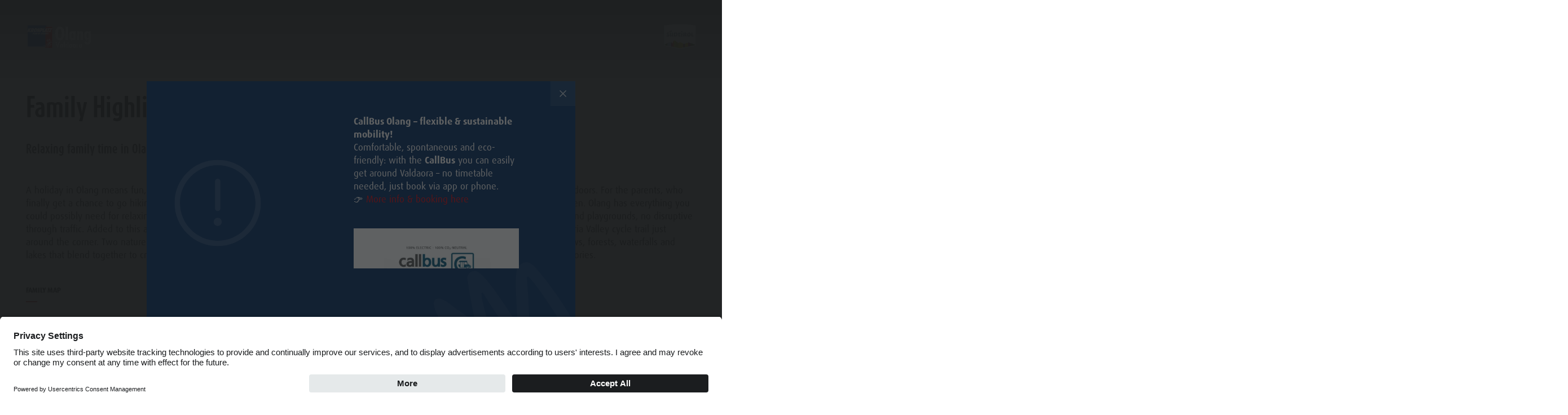

--- FILE ---
content_type: text/html; charset=UTF-8
request_url: https://www.olang.com/family
body_size: 16466
content:
<!DOCTYPE html>
<html lang="en">
    <head>
        <meta charset="utf-8">
        <meta name="viewport" content="width=device-width, initial-scale=1, shrink-to-fit=no">
        <!-- Chrome, Firefox OS and Opera -->
        <meta name="theme-color" content="">
        <!-- Windows Phone -->
        <meta name="msapplication-navbutton-color" content="">
        <!-- iOS Safari -->
        <meta name="apple-mobile-web-app-status-bar-style" content="">
        <link rel="shortcut icon" href="/html/src/images/fav/favicon.ico" type="image/x-icon">
        <link rel="icon" href="/html/src/images/fav/favicon.ico" type="image/x-icon">
        <link rel="apple-touch-icon" sizes="57x57" href="/html/src/images/fav/apple-icon-57x57.png">
        <link rel="apple-touch-icon" sizes="60x60" href="/html/src/images/fav/apple-icon-60x60.png">
        <link rel="apple-touch-icon" sizes="72x72" href="/html/src/images/fav/apple-icon-72x72.png">
        <link rel="apple-touch-icon" sizes="76x76" href="/html/src/images/fav/apple-icon-76x76.png">
        <link rel="apple-touch-icon" sizes="114x114" href="/html/src/images/fav/apple-icon-114x114.png">
        <link rel="apple-touch-icon" sizes="120x120" href="/html/src/images/fav/apple-icon-120x120.png">
        <link rel="apple-touch-icon" sizes="144x144" href="/html/src/images/fav/apple-icon-144x144.png">
        <link rel="apple-touch-icon" sizes="152x152" href="/html/src/images/fav/apple-icon-152x152.png">
        <link rel="apple-touch-icon" sizes="180x180" href="/html/src/images/fav/apple-icon-180x180.png">
        <link rel="icon" type="image/png" sizes="192x192" href="/html/src/images/fav/android-icon-192x192.png">
        <link rel="icon" type="image/png" sizes="32x32" href="/html/src/images/fav/favicon-32x32.png">
        <link rel="icon" type="image/png" sizes="96x96" href="/html/src/images/fav/favicon-96x96.png">
        <link rel="icon" type="image/png" sizes="16x16" href="/html/src/images/fav/favicon-16x16.png">
                    <script id="usercentrics-cmp" src="https://app.usercentrics.eu/browser-ui/latest/loader.js" data-language="en" data-settings-id="0S2TS7U4N" async></script>
        
                
                    <script>window.embeddedChatbotConfig = {chatbotId: "JHZwTIiM12l-ANrKA5vBR",domain: "chat.touristinfo.ai"};</script>
            <script src="https://chat.touristinfo.ai/embed.min.js" defer></script>
        
                                    <title>Family Highlights | Olang-Valdaora</title>
        <meta name="description" content="" />

                                                        <link rel="alternate" hreflang="de" href="https://www.olang.com/familie">
                                                                                            <link rel="alternate" hreflang="it" href="https://www.olang.com/famiglia">
                                    <link rel="canonical" href="https://www.olang.com/family" />    <link href="/cache-buster-1767090261/html/dist/css/app.css" media="screen" rel="stylesheet" type="text/css" />    <script>
                var locale = 'en';
        var loadMore = "load more";
        var noEntrys = "No other events available";

      var error_email = "Please enter e-mail address";
      var error_empty = "Please fill in mandatory field(s)";
      var error_privacy = "Please accept the privacy policy ";
      var error_phone = "Please enter phone number";
      var error_time = "error_time";

        var daterangepickerLocaleSettings = {
            "format": "DD.MM.YYYY",
            "separator": " - ",
            "applyLabel": "Apply",
            "cancelLabel": "Cancel",
            "fromLabel": "Von",
            "toLabel": "Bis",
            "weekLabel": "W",
            "daysOfWeek": [
                "daysOfWeek_su",
                "daysOfWeek_mo",
                "daysOfWeek_tu",
                "daysOfWeek_we",
                "daysOfWeek_th",
                "daysOfWeek_fr",
                "daysOfWeek_sa"
            ],
            "daysOfWeek": [
                "So",
                "Mo",
                "Di",
                "Mi",
                "Do",
                "Fr",
                "Sa"
            ],
            "monthNames": [
                "January",
                "February",
                "March",
                "April",
                "May",
                "June",
                "July",
                "August",
                "September",
                "October",
                "November",
                "December"
            ],
            "firstDay": 1
        };

    </script>

         <style>
        :root {
            --accent-color: #D9000D;
            --accent-color-darken: #D9000D|color_luminance(-0.05);
            --primary-color: #002A5F;
            --secondary-color: #002552;
        }
        </style>


                                         


                                <meta property="og:url" content="https://www.olang.com/family" />
    <meta property="og:locale" content="en_EN" />
    <meta property="og:type" content="website" />
    <meta property="og:title" content="Family&#x20;Highlights" />
    <meta property="og:description" content="" />
    <meta property="og:site_name" content="Kronplatz" /><meta name="twitter:card" content="summary" />
    <meta name="twitter:title" content="Family&#x20;Highlights" />
    <meta name="twitter:description" content="" />

<!-- Google Tag Manager -->
<script>(function(w,d,s,l,i){w[l]=w[l]||[];w[l].push({'gtm.start':
new Date().getTime(),event:'gtm.js'});var f=d.getElementsByTagName(s)[0],
j=d.createElement(s),dl=l!='dataLayer'?'&l='+l:'';j.async=true;j.src=
'https://www.googletagmanager.com/gtm.js?id='+i+dl;f.parentNode.insertBefore(j,f);
})(window,document,'script','dataLayer','GTM-N8N6JXT');</script>
<!-- End Google Tag Manager -->
<script>
    
            var _ptg = _ptg || {};
    _ptg.options = _ptg.options || {};

    
            
    </script>


    <script src="/bundles/pimcorecore/js/targeting.js" async></script></head>
<body class="do-animations">


<!-- Google Tag Manager (noscript) -->
<noscript><iframe src="https://www.googletagmanager.com/ns.html?id=GTM-N8N6JXT"
height="0" width="0" style="display:none;visibility:hidden"></iframe></noscript>
<!-- End Google Tag Manager (noscript) -->

 
                                            
                                
                                                                                
                
<!--=========================================================================-->
<!--===================================NAVIGATION============================-->
<!--=========================================================================-->
    <nav class="topnav ">
        <div class="container">
            <ul>
                    
                                                                    <li>
                        <a href="https://www.olang.com/how-to-arrive" target="_blank">
                            <i class="kronplatzicon kronplatzicon-info"></i>
                            <span>How to arrive</span>
                        </a>
                    </li>
                                                                                                        <li>
                        <a href="https://www.olang.com/en/experience/dolomites" target="_blank">
                            <i class="kronplatzicon kronplatzicon-sun"></i>
                            <span>Dolomites</span>
                        </a>
                    </li>
                                                                                                        <li>
                        <a href="https://www.kronplatz.com/en/the-kronplatz/skilifts-slopes/ski-lifts" target="_blank">
                            <i class="kronplatzicon kronplatzicon-cabin"></i>
                            <span>Lifts</span>
                        </a>
                    </li>
                                                                                                        <li>
                        <a href="/weeklyprogram#main" target="">
                            <i class="kronplatzicon kronplatzicon-event"></i>
                            <span>Events</span>
                        </a>
                    </li>
                                                                                                        <li>
                        <a href="/en/planning-booking/webcams#main" target="">
                            <i class="kronplatzicon kronplatzicon-cam"></i>
                            <span>Webcams</span>
                        </a>
                    </li>
                                                                                                        <li>
                        <a href="/en/planning-booking/weather#main" target="">
                            <i class="kronplatzicon kronplatzicon-sun"></i>
                            <span>Weather</span>
                        </a>
                    </li>
                                                                                                        <li>
                        <a href="/en/search" target="">
                            <i class="kronplatzicon kronplatzicon-search"></i>
                            <span>Search</span>
                        </a>
                    </li>
                                                    
                                    <li>
                        <a href="/en/watchlist" class="navigation-holiday-planner">
                            <i class="kronplatzicon kronplatzicon-heart"></i>
                            <span class="js-watchlist-counter d-none">1</span>
                            <span>Favourites</span>
                        </a>
                    </li>
                                <li class="lang-switch-container">
                    <div class="navigation-lang-switch dropdown-trigger" data-target="lang-switch">
                        <i class="kronplatzicon kronplatzicon-globe"></i>
                        <span>en</span>
                    </div>
                </li>
                                    <li>
                        <a href="/book">
                            <div class="booking-btn">
                                <i class="kronplatzicon kronplatzicon-bed"></i>
                                <span>Booking</span>
                            </div>
                        </a>
                    </li>
                            </ul>
            <ul id='lang-switch' class='ds-lang-switch dropdown-content'>
                                                                                        <li>
                                <a data-lang="de" href="/familie">de</a>
                            </li>
                                                                                                                                            <li>
                                <a data-lang="it" href="/famiglia">it</a>
                            </li>
                                                                        </ul>
        </div>
        <div class="menu-desktop-close">
            <i class="kronplatzicon kronplatzicon-times"></i>
        </div>
    </nav>
<nav class="navigation  ">
    <div class="container container-navigation">
        <div class="left">
                            <a class="navigation-logo wide" href="/en" >
                                            <picture >
	<source srcset="/Logos/Olang.svg 1x" type="image/svg+xml" />
	<source srcset="/Logos/Olang.svg 1x" type="image/svg+xml" />
	<img loading="lazy" class="positive" src="/Logos/Olang.svg" width="170" height="60" alt="" />
</picture>

                        <picture >
	<source srcset="/Logos/negative/Olang.svg 1x" type="image/svg+xml" />
	<source srcset="/Logos/negative/Olang.svg 1x" type="image/svg+xml" />
	<img loading="lazy" class="negative" src="/Logos/negative/Olang.svg" width="170" height="60" alt="" />
</picture>

                                    </a>
                                        <ul class="navigation-menu tabs">
                                                                                                                                <li class="tab">
                                    <a class="" href="#menu-desktop-1">Experience</a>
                                </li>
                                                                                                                                                                                    <li class="tab">
                                    <a class="" href="#menu-desktop-2">Sports &amp; Activities</a>
                                </li>
                                                                                                                                                                                    <li class="tab">
                                    <a class="" href="#menu-desktop-3">Planning &amp; Booking</a>
                                </li>
                                                                                                                                                                                    <li class="tab">
                                    <a class="active" href="#menu-desktop-4">Spirit of Adventure</a>
                                </li>
                                                                                                                                                                                                                                                                                                                                                                                                                                                                                                                                                                                        <li>    <div class="season-toggle">
                        
                                                        
                                                                                                                                                                                                                            
                <a href="/family" data-change-season="summer" class="season-toggle-item ">
                <i class="kronplatzicon kronplatzicon-summer"></i>
                <span>Summer</span>
            </a>
        <a href="/family" data-change-season="winter" class="season-toggle-item active">
                <i class="kronplatzicon kronplatzicon-winter"></i>
                <span>Winter</span>
            </a>
            </div>
</li>
                </ul>
                    </div>
    </div>
            <div class="navigation-suedtirol-badge">
                            <a target="_blank" href="https://www.suedtirol.info">
                                <picture >
	<source srcset="/MF_testaufbau/Logos/SUED-Badge_Outline_RGB_S.svg 1x" type="image/svg+xml" />
	<source srcset="/MF_testaufbau/Logos/SUED-Badge_Outline_RGB_S.svg 1x" type="image/svg+xml" />
	<img loading="lazy" src="/MF_testaufbau/Logos/SUED-Badge_Outline_RGB_S.svg" width="94" height="74" alt="" />
</picture>

                </a>        </div>
                <a href="/book">
            <div class="booking-btn">
                <i class="kronplatzicon kronplatzicon-suitcase"></i>
                <span>Booking</span>
            </div>
        </a>
    </nav>
<!--=========================================================================-->
<!--================================MENU DESKTOP=============================-->
<!--=========================================================================-->
<div class="menu-desktop">
    <div class=" menu-desktop-header">
        <div class="container">
            <div class="left">
                <ul class="navigation-menu tabs">
                                                                                                                                <li class="tab ">
                                    <a class="" href="#menu-desktop-1">Experience</a>
                                </li>
                                                                                                                                                                                    <li class="tab ">
                                    <a class="" href="#menu-desktop-2">Sports &amp; Activities</a>
                                </li>
                                                                                                                                                                                    <li class="tab ">
                                    <a class="" href="#menu-desktop-3">Planning &amp; Booking</a>
                                </li>
                                                                                                                                                                                    <li class="tab active">
                                    <a class="active" href="#menu-desktop-4">Spirit of Adventure</a>
                                </li>
                                                                                                                                                                                                                                                                                                                                                                                                                                                                                                                                                                                    </ul>
            </div>
            <div class="right"></div>
        </div>
    </div>
    <div class="menu-desktop-content ">
                                                <!--======================== MENU 1==================================-->
                <div class=" tab " id="menu-desktop-1">
                    <div class="container">
                                                    <div class="row">
                                <div class="col s8">            <div class="info-cards cards5">                                                                                                                                                                                                                                                <div class="info-card-container">
                                                            <a href="/alpine-huts" target="">
                                                                <div class="info-card">
                                    <h3>Alpine huts</h3>
                                    <div class="info-card-btn">
                                        <i class="kronplatzicon kronplatzicon-arrow-long"></i>
                                    </div>
                                                                            <picture >
	<source srcset="/olang/Entdecken/Almen%20%26%20Skih%C3%BCtten/Allgemein/image-thumb__4916__navigationTeaser/Skih%C3%BCtte.webp 1x, /olang/Entdecken/Almen%20%26%20Skih%C3%BCtten/Allgemein/image-thumb__4916__navigationTeaser/Skih%C3%BCtte@2x.webp 2x" type="image/webp" />
	<source srcset="/olang/Entdecken/Almen%20%26%20Skih%C3%BCtten/Allgemein/image-thumb__4916__navigationTeaser/Skih%C3%BCtte.png 1x, /olang/Entdecken/Almen%20%26%20Skih%C3%BCtten/Allgemein/image-thumb__4916__navigationTeaser/Skih%C3%BCtte@2x.png 2x" type="image/png" />
	<img class="responsive-img" lowQualityPlaceholder="1" src="/olang/Entdecken/Almen%20%26%20Skih%C3%BCtten/Allgemein/image-thumb__4916__navigationTeaser/Skih%C3%BCtte.png" width="714" height="714" alt="" loading="lazy" />
</picture>

                                                                    </div>
                                </a>                        </div>
                                                                                                                                                                                                    <div class="info-card-container">
                                                            <a href="https://www.kronplatz.com/en/the-kronplatz" target="_blank">
                                                                <div class="info-card">
                                    <h3>Kronplatz</h3>
                                    <div class="info-card-btn">
                                        <i class="kronplatzicon kronplatzicon-arrow-long"></i>
                                    </div>
                                                                            <picture >
	<source srcset="/olang/Aktivit%C3%A4ten/Ski%20Alpin/Olang%201-2%20Gianvito/image-thumb__53434__navigationTeaser/Ph_332-AZ6_7412.webp 1x, /olang/Aktivit%C3%A4ten/Ski%20Alpin/Olang%201-2%20Gianvito/image-thumb__53434__navigationTeaser/Ph_332-AZ6_7412@2x.webp 2x" type="image/webp" />
	<source srcset="/olang/Aktivit%C3%A4ten/Ski%20Alpin/Olang%201-2%20Gianvito/image-thumb__53434__navigationTeaser/Ph_332-AZ6_7412.jpg 1x, /olang/Aktivit%C3%A4ten/Ski%20Alpin/Olang%201-2%20Gianvito/image-thumb__53434__navigationTeaser/Ph_332-AZ6_7412@2x.jpg 2x" type="image/jpeg" />
	<img class="responsive-img" lowQualityPlaceholder="1" src="/olang/Aktivit%C3%A4ten/Ski%20Alpin/Olang%201-2%20Gianvito/image-thumb__53434__navigationTeaser/Ph_332-AZ6_7412.jpg" width="714" height="714" alt="" loading="lazy" />
</picture>

                                                                    </div>
                                </a>                        </div>
                                                                                                                                                                                                                                                                        <div class="info-card-container">
                                                            <a href="/weekly-programme" target="">
                                                                <div class="info-card">
                                    <h3>Weekly programme</h3>
                                    <div class="info-card-btn">
                                        <i class="kronplatzicon kronplatzicon-arrow-long"></i>
                                    </div>
                                                                            <picture >
	<source srcset="/olang/Aktivit%C3%A4ten/Schneeschuhwandern/Gianvito/image-thumb__53457__navigationTeaser/Ph_GianvitoCoco_078-GVZ_8952.webp 1x, /olang/Aktivit%C3%A4ten/Schneeschuhwandern/Gianvito/image-thumb__53457__navigationTeaser/Ph_GianvitoCoco_078-GVZ_8952@2x.webp 2x" type="image/webp" />
	<source srcset="/olang/Aktivit%C3%A4ten/Schneeschuhwandern/Gianvito/image-thumb__53457__navigationTeaser/Ph_GianvitoCoco_078-GVZ_8952.jpg 1x, /olang/Aktivit%C3%A4ten/Schneeschuhwandern/Gianvito/image-thumb__53457__navigationTeaser/Ph_GianvitoCoco_078-GVZ_8952@2x.jpg 2x" type="image/jpeg" />
	<img class="responsive-img" lowQualityPlaceholder="1" src="/olang/Aktivit%C3%A4ten/Schneeschuhwandern/Gianvito/image-thumb__53457__navigationTeaser/Ph_GianvitoCoco_078-GVZ_8952.jpg" width="714" height="714" alt="" loading="lazy" />
</picture>

                                                                    </div>
                                </a>                        </div>
                                                                                                                                                                                                                                                                        <div class="info-card-container">
                                                            <a href="/en/experience/events/top-events" target="">
                                                                <div class="info-card">
                                    <h3>Top Events</h3>
                                    <div class="info-card-btn">
                                        <i class="kronplatzicon kronplatzicon-arrow-long"></i>
                                    </div>
                                                                            <picture >
	<source srcset="/olang/Entdecken/Top%20Events/Hof%20%26%20Hand/Winter%202024-25/image-thumb__52029__navigationTeaser/Ph_014-GVZ_0488-Migliorato-NR.webp 1x, /olang/Entdecken/Top%20Events/Hof%20%26%20Hand/Winter%202024-25/image-thumb__52029__navigationTeaser/Ph_014-GVZ_0488-Migliorato-NR@2x.webp 2x" type="image/webp" />
	<source srcset="/olang/Entdecken/Top%20Events/Hof%20%26%20Hand/Winter%202024-25/image-thumb__52029__navigationTeaser/Ph_014-GVZ_0488-Migliorato-NR.jpg 1x, /olang/Entdecken/Top%20Events/Hof%20%26%20Hand/Winter%202024-25/image-thumb__52029__navigationTeaser/Ph_014-GVZ_0488-Migliorato-NR@2x.jpg 2x" type="image/jpeg" />
	<img class="responsive-img" lowQualityPlaceholder="1" src="/olang/Entdecken/Top%20Events/Hof%20%26%20Hand/Winter%202024-25/image-thumb__52029__navigationTeaser/Ph_014-GVZ_0488-Migliorato-NR.jpg" width="714" height="714" alt="" loading="lazy" />
</picture>

                                                                    </div>
                                </a>                        </div>
                                                                                                                                                                                                    <div class="info-card-container">
                                                            <a href="https://www.olang.com/en/experience/sustainability-naturally" target="_blank">
                                                                <div class="info-card">
                                    <h3>Sustainability naturally</h3>
                                    <div class="info-card-btn">
                                        <i class="kronplatzicon kronplatzicon-arrow-long"></i>
                                    </div>
                                                                            <picture >
	<source srcset="/olang/Entdecken/Nachhaltigkeit%20-%20Olang%20goes%20green/Allgemein/image-thumb__16722__navigationTeaser/Entdecken.webp 1x, /olang/Entdecken/Nachhaltigkeit%20-%20Olang%20goes%20green/Allgemein/image-thumb__16722__navigationTeaser/Entdecken@2x.webp 2x" type="image/webp" />
	<source srcset="/olang/Entdecken/Nachhaltigkeit%20-%20Olang%20goes%20green/Allgemein/image-thumb__16722__navigationTeaser/Entdecken.png 1x, /olang/Entdecken/Nachhaltigkeit%20-%20Olang%20goes%20green/Allgemein/image-thumb__16722__navigationTeaser/Entdecken@2x.png 2x" type="image/png" />
	<img class="responsive-img" lowQualityPlaceholder="1" src="/olang/Entdecken/Nachhaltigkeit%20-%20Olang%20goes%20green/Allgemein/image-thumb__16722__navigationTeaser/Entdecken.png" width="714" height="714" alt="" loading="lazy" />
</picture>

                                                                    </div>
                                </a>                        </div>
                                                            </div>    </div>
                                <div class="col s3 push-s1">
                                                                                                                                                                                                                                                                                                                                                                                                                                                                                                                                                                                                                                                                                                                                                                                                                                                                                                                                                                                                                                                                                                                                                                                                                                                                                                                                                                                                                                                                                                                                                                                                                                                                                                                                                                                                                                                                                                                                                                                                                                                                                                                                                                                                                                                                                                                                                                                                                                                                                                                                                                                                                                                                                                                                                                                                                                                                                                                                                                                                                                                                                                                                                                                                                                                                                                                                                                                                                                                                                                                                                    <div class="menu-activities">
                                            <h2>Experience</h2>
                                            <ul class="menu-activities-list">
                                                                                                                                                                                                                <li>
                                                            <a href="/en/experience/a-z-guide" target="">A-Z Guide</a>
                                                        </li>
                                                                                                                                                                                                                                                                                                                                                                                                                                                                                                                                                                                    <li>
                                                            <a href="/bars-restaurants" target="">Bars &amp; Restaurants</a>
                                                        </li>
                                                                                                                                                                                                                                                                    <li>
                                                            <a href="/christmas" target="">Christmas in Olang</a>
                                                        </li>
                                                                                                                                                                                                                                                                    <li>
                                                            <a href="/mountain-guides" target="">Mountain Guides</a>
                                                        </li>
                                                                                                                                                                                                                                                                                                                                                                                                                            <li>
                                                            <a href="/en/experience/dolomites" target="">The Dolomites</a>
                                                        </li>
                                                                                                                                                                                                                                                                    <li>
                                                            <a href="/en/experience/dolomites-light-zoo" target="">dolomites.light.zoo</a>
                                                        </li>
                                                                                                                                                                                                                                                                    <li>
                                                            <a href="/weeklyprogram" target="">Events &amp; weekly program</a>
                                                        </li>
                                                                                                                                                                                                                                                                    <li>
                                                            <a href="/en/experience/arts-crafts" target="">Arts &amp; crafts</a>
                                                        </li>
                                                                                                                                                                                                                                                                    <li>
                                                            <a href="/handicraft" target="">Artisan &amp; Service providers</a>
                                                        </li>
                                                                                                                                                                                                                                                                    <li>
                                                            <a href="/local-products" target="">Local products</a>
                                                        </li>
                                                                                                                                                                                                                                                                                                                                                                                                                            <li>
                                                            <a href="/en/experience/shopping" target="">Shopping</a>
                                                        </li>
                                                                                                                                                                                                                                                                    <li>
                                                            <a href="/sights" target="">Sights</a>
                                                        </li>
                                                                                                                                                                                                                                                                    <li>
                                                            <a href="/en/experience/team-olang-card" target="">Team Olang Card</a>
                                                        </li>
                                                                                                                                                                                                                                                                    <li>
                                                            <a href="/en/experience/wellness" target="">Wellness</a>
                                                        </li>
                                                                                                                                                </ul>
                                        </div>
                                                                    </div>
                            </div>
                                            </div>
                </div>
                <!--======================== END MENU 1========================-->
                                                            <!--======================== MENU 2==================================-->
                <div class=" tab " id="menu-desktop-2">
                    <div class="container">
                                                    <div class="row">
                                <div class="col s8">            <div class="info-cards cards4">                                                                                                                                                                            <div class="info-card-container">
                                                            <a href="https://www.olang.com/en/sports-activities/skiing-snowboarding" target="">
                                                                <div class="info-card">
                                    <h3>Skiing</h3>
                                    <div class="info-card-btn">
                                        <i class="kronplatzicon kronplatzicon-arrow-long"></i>
                                    </div>
                                                                            <picture >
	<source srcset="/olang/Aktivit%C3%A4ten/Ski%20Alpin/image-thumb__4903__navigationTeaser/Ski%20Alpin_4.webp 1x, /olang/Aktivit%C3%A4ten/Ski%20Alpin/image-thumb__4903__navigationTeaser/Ski%20Alpin_4@2x.webp 2x" type="image/webp" />
	<source srcset="/olang/Aktivit%C3%A4ten/Ski%20Alpin/image-thumb__4903__navigationTeaser/Ski%20Alpin_4.png 1x, /olang/Aktivit%C3%A4ten/Ski%20Alpin/image-thumb__4903__navigationTeaser/Ski%20Alpin_4@2x.png 2x" type="image/png" />
	<img class="responsive-img" lowQualityPlaceholder="1" src="/olang/Aktivit%C3%A4ten/Ski%20Alpin/image-thumb__4903__navigationTeaser/Ski%20Alpin_4.png" width="714" height="714" alt="" loading="lazy" />
</picture>

                                                                    </div>
                                </a>                        </div>
                                                                                                                                                                                                    <div class="info-card-container">
                                                            <a href="https://www.olang.com/winter-hiking" target="">
                                                                <div class="info-card">
                                    <h3>Winter hiking</h3>
                                    <div class="info-card-btn">
                                        <i class="kronplatzicon kronplatzicon-arrow-long"></i>
                                    </div>
                                                                            <picture >
	<source srcset="/olang/Aktivit%C3%A4ten/Winterwandern/image-thumb__14528__navigationTeaser/Winterwandern_2.webp 1x, /olang/Aktivit%C3%A4ten/Winterwandern/image-thumb__14528__navigationTeaser/Winterwandern_2@2x.webp 2x" type="image/webp" />
	<source srcset="/olang/Aktivit%C3%A4ten/Winterwandern/image-thumb__14528__navigationTeaser/Winterwandern_2.png 1x, /olang/Aktivit%C3%A4ten/Winterwandern/image-thumb__14528__navigationTeaser/Winterwandern_2@2x.png 2x" type="image/png" />
	<img class="responsive-img" lowQualityPlaceholder="1" src="/olang/Aktivit%C3%A4ten/Winterwandern/image-thumb__14528__navigationTeaser/Winterwandern_2.png" width="714" height="714" alt="" loading="lazy" />
</picture>

                                                                    </div>
                                </a>                        </div>
                                                                                                                                                                                                    <div class="info-card-container">
                                                            <a href="https://www.olang.com/sledding" target="">
                                                                <div class="info-card">
                                    <h3>Sledding</h3>
                                    <div class="info-card-btn">
                                        <i class="kronplatzicon kronplatzicon-arrow-long"></i>
                                    </div>
                                                                            <picture >
	<source srcset="/olang/Aktivit%C3%A4ten/Rodeln/image-thumb__6744__navigationTeaser/Rodeln%203.webp 1x, /olang/Aktivit%C3%A4ten/Rodeln/image-thumb__6744__navigationTeaser/Rodeln%203@2x.webp 2x" type="image/webp" />
	<source srcset="/olang/Aktivit%C3%A4ten/Rodeln/image-thumb__6744__navigationTeaser/Rodeln%203.jpg 1x, /olang/Aktivit%C3%A4ten/Rodeln/image-thumb__6744__navigationTeaser/Rodeln%203@2x.jpg 2x" type="image/jpeg" />
	<img class="responsive-img" lowQualityPlaceholder="1" src="/olang/Aktivit%C3%A4ten/Rodeln/image-thumb__6744__navigationTeaser/Rodeln%203.jpg" width="714" height="714" alt="" loading="lazy" />
</picture>

                                                                    </div>
                                </a>                        </div>
                                                                                                                                                                                                    <div class="info-card-container">
                                                            <a href="https://www.olang.com/ski-touring" target="">
                                                                <div class="info-card">
                                    <h3>Ski touring</h3>
                                    <div class="info-card-btn">
                                        <i class="kronplatzicon kronplatzicon-arrow-long"></i>
                                    </div>
                                                                            <picture >
	<source srcset="/olang/Aktivit%C3%A4ten/Skitour/image-thumb__15230__navigationTeaser/Skitour%202.webp 1x, /olang/Aktivit%C3%A4ten/Skitour/image-thumb__15230__navigationTeaser/Skitour%202@2x.webp 2x" type="image/webp" />
	<source srcset="/olang/Aktivit%C3%A4ten/Skitour/image-thumb__15230__navigationTeaser/Skitour%202.png 1x, /olang/Aktivit%C3%A4ten/Skitour/image-thumb__15230__navigationTeaser/Skitour%202@2x.png 2x" type="image/png" />
	<img class="responsive-img" lowQualityPlaceholder="1" src="/olang/Aktivit%C3%A4ten/Skitour/image-thumb__15230__navigationTeaser/Skitour%202.png" width="714" height="714" alt="" loading="lazy" />
</picture>

                                                                    </div>
                                </a>                        </div>
                                                            </div>    </div>
                                <div class="col s3 push-s1">
                                                                                                                                                                                                                                                                                                                                                                                                                                                                                                                                                                                                                                                                                                                                                                                                                                                                                                                                                                                                                                                                                                                                                                                                                                                                                                                                                                                                                                                                                                                                                                                                                                                                                                                                                                                                                                                                                                                                                                                                                                                                                                                                                                                                                                                                                                                                                                                                                                                                                                                                                                                                                                                                                                                                                                                                                                                                                                                                                                                                                                                                                                                                                                                                                                                                                                                                                                                                                                                                                                                                                                                                                                                                                                                                                                                                                                                                                                                                                                                                                                                                                                                                                                                                                    <div class="menu-activities">
                                            <h2>Sports &amp; Activities</h2>
                                            <ul class="menu-activities-list">
                                                                                                                                                                                                                                                                                                                                                                                                                                                                                                                                                                                                                                                                                                                                                                                                                                                                                                                                                                                                                                                                                                                                                                                                                                                                                                                                                                                                                                                                                                                                                                                                                                                                                                                                                                                                                                                                                                                                                                                                                                                                                                                <li>
                                                            <a href="/cross-country-skiing" target="">Cross country skiing</a>
                                                        </li>
                                                                                                                                                                                                                                                                    <li>
                                                            <a href="/ice-skating" target="">Ice Skating</a>
                                                        </li>
                                                                                                                                                                                                                                                                                                                                                                                                                            <li>
                                                            <a href="/en/sports-activities/must-do-winter" target="">Must Do | Winter</a>
                                                        </li>
                                                                                                                                                                                                                                                                                                                                                                                                                                                                                                                                                                                                                                                                                                                                                                                                                                                                                                                                                                                                                                                                                                                                                                                                                                                                                                                                                                            <li>
                                                            <a href="/winter-horseback-riding" target="">Winter horseback riding</a>
                                                        </li>
                                                                                                                                                </ul>
                                        </div>
                                                                    </div>
                            </div>
                                            </div>
                </div>
                <!--======================== END MENU 2========================-->
                                                            <!--======================== MENU 3==================================-->
                <div class=" tab " id="menu-desktop-3">
                    <div class="container">
                                                    <div class="row">
                                <div class="col s8">            <div class="info-cards cards5">                                                                                                                                                                                                                                                <div class="info-card-container">
                                                            <a href="/en/planning-booking/local-mobility/kronplatz-guest-pass" target="">
                                                                <div class="info-card">
                                    <h3>Guest Pass Olang</h3>
                                    <div class="info-card-btn">
                                        <i class="kronplatzicon kronplatzicon-arrow-long"></i>
                                    </div>
                                                                            <picture >
	<source srcset="/olang/Planen%20%26%20Buchen/Kronplatz%20Guest%20Pass/Digitaler%20Guest%20Pass/image-thumb__46654__navigationTeaser/Lumii_IDM_013.webp 1x, /olang/Planen%20%26%20Buchen/Kronplatz%20Guest%20Pass/Digitaler%20Guest%20Pass/image-thumb__46654__navigationTeaser/Lumii_IDM_013@2x.webp 2x" type="image/webp" />
	<source srcset="/olang/Planen%20%26%20Buchen/Kronplatz%20Guest%20Pass/Digitaler%20Guest%20Pass/image-thumb__46654__navigationTeaser/Lumii_IDM_013.jpg 1x, /olang/Planen%20%26%20Buchen/Kronplatz%20Guest%20Pass/Digitaler%20Guest%20Pass/image-thumb__46654__navigationTeaser/Lumii_IDM_013@2x.jpg 2x" type="image/jpeg" />
	<img class="responsive-img" lowQualityPlaceholder="1" src="/olang/Planen%20%26%20Buchen/Kronplatz%20Guest%20Pass/Digitaler%20Guest%20Pass/image-thumb__46654__navigationTeaser/Lumii_IDM_013.jpg" width="714" height="714" alt="" loading="lazy" />
</picture>

                                                                    </div>
                                </a>                        </div>
                                                                                                                                                                                                                                                                        <div class="info-card-container">
                                                            <a href="/book" target="">
                                                                <div class="info-card">
                                    <h3>Book a Vacation</h3>
                                    <div class="info-card-btn">
                                        <i class="kronplatzicon kronplatzicon-arrow-long"></i>
                                    </div>
                                                                            <picture >
	<source srcset="/olang/Ort/Winter/image-thumb__40851__navigationTeaser/052_TVolang-winter_%C2%A9KOTTERSTEGER_191114_KOT_9377%20klein%20Kopie.webp 1x, /olang/Ort/Winter/image-thumb__40851__navigationTeaser/052_TVolang-winter_%C2%A9KOTTERSTEGER_191114_KOT_9377%20klein%20Kopie@2x.webp 2x" type="image/webp" />
	<source srcset="/olang/Ort/Winter/image-thumb__40851__navigationTeaser/052_TVolang-winter_%C2%A9KOTTERSTEGER_191114_KOT_9377%20klein%20Kopie.jpg 1x, /olang/Ort/Winter/image-thumb__40851__navigationTeaser/052_TVolang-winter_%C2%A9KOTTERSTEGER_191114_KOT_9377%20klein%20Kopie@2x.jpg 2x" type="image/jpeg" />
	<img class="responsive-img" lowQualityPlaceholder="1" src="/olang/Ort/Winter/image-thumb__40851__navigationTeaser/052_TVolang-winter_%C2%A9KOTTERSTEGER_191114_KOT_9377%20klein%20Kopie.jpg" width="714" height="714" alt="" loading="lazy" />
</picture>

                                                                    </div>
                                </a>                        </div>
                                                                                                                                                                                                                                                                        <div class="info-card-container">
                                                            <a href="/en/planning-booking/local-mobility/ski-bus-ski-train" target="">
                                                                <div class="info-card">
                                    <h3>Ski bus &amp; ski train</h3>
                                    <div class="info-card-btn">
                                        <i class="kronplatzicon kronplatzicon-arrow-long"></i>
                                    </div>
                                                                            <picture >
	<source srcset="/olang/Planen%20%26%20Buchen/Mobilit%C3%A4t%20vor%20Ort/Skizug/image-thumb__7004__navigationTeaser/Skizug%201.webp 1x, /olang/Planen%20%26%20Buchen/Mobilit%C3%A4t%20vor%20Ort/Skizug/image-thumb__7004__navigationTeaser/Skizug%201@2x.webp 2x" type="image/webp" />
	<source srcset="/olang/Planen%20%26%20Buchen/Mobilit%C3%A4t%20vor%20Ort/Skizug/image-thumb__7004__navigationTeaser/Skizug%201.png 1x, /olang/Planen%20%26%20Buchen/Mobilit%C3%A4t%20vor%20Ort/Skizug/image-thumb__7004__navigationTeaser/Skizug%201@2x.png 2x" type="image/png" />
	<img class="responsive-img" lowQualityPlaceholder="1" src="/olang/Planen%20%26%20Buchen/Mobilit%C3%A4t%20vor%20Ort/Skizug/image-thumb__7004__navigationTeaser/Skizug%201.png" width="714" height="714" alt="" loading="lazy" />
</picture>

                                                                    </div>
                                </a>                        </div>
                                                                                                                                                                                                    <div class="info-card-container">
                                                            <a href="https://www.olang.com/en/planning-booking/callbus" target="_blank">
                                                                <div class="info-card">
                                    <h3>CallBus</h3>
                                    <div class="info-card-btn">
                                        <i class="kronplatzicon kronplatzicon-arrow-long"></i>
                                    </div>
                                                                            <picture >
	<source srcset="/olang/Planen%20%26%20Buchen/CallBus/Gianvito%20Coco/image-thumb__57737__navigationTeaser/Ph_158-BGV_7123.webp 1x, /olang/Planen%20%26%20Buchen/CallBus/Gianvito%20Coco/image-thumb__57737__navigationTeaser/Ph_158-BGV_7123@2x.webp 2x" type="image/webp" />
	<source srcset="/olang/Planen%20%26%20Buchen/CallBus/Gianvito%20Coco/image-thumb__57737__navigationTeaser/Ph_158-BGV_7123.jpg 1x, /olang/Planen%20%26%20Buchen/CallBus/Gianvito%20Coco/image-thumb__57737__navigationTeaser/Ph_158-BGV_7123@2x.jpg 2x" type="image/jpeg" />
	<img class="responsive-img" lowQualityPlaceholder="1" src="/olang/Planen%20%26%20Buchen/CallBus/Gianvito%20Coco/image-thumb__57737__navigationTeaser/Ph_158-BGV_7123.jpg" width="714" height="714" alt="" loading="lazy" />
</picture>

                                                                    </div>
                                </a>                        </div>
                                                                                                                                                                                                    <div class="info-card-container">
                                                            <a href="https://www.olang.com/en/planning-booking/kronplatz-doc-en" target="_blank">
                                                                <div class="info-card">
                                    <h3>Kronplatz DOC</h3>
                                    <div class="info-card-btn">
                                        <i class="kronplatzicon kronplatzicon-arrow-long"></i>
                                    </div>
                                                                            <picture >
	<source srcset="/olang/Planen%20%26%20Buchen/Kronplatz%20Doc/image-thumb__58010__navigationTeaser/portrait-friendly-doctor-isolated-gray.webp 1x, /olang/Planen%20%26%20Buchen/Kronplatz%20Doc/image-thumb__58010__navigationTeaser/portrait-friendly-doctor-isolated-gray@2x.webp 2x" type="image/webp" />
	<source srcset="/olang/Planen%20%26%20Buchen/Kronplatz%20Doc/image-thumb__58010__navigationTeaser/portrait-friendly-doctor-isolated-gray.jpg 1x, /olang/Planen%20%26%20Buchen/Kronplatz%20Doc/image-thumb__58010__navigationTeaser/portrait-friendly-doctor-isolated-gray@2x.jpg 2x" type="image/jpeg" />
	<img class="responsive-img" lowQualityPlaceholder="1" src="/olang/Planen%20%26%20Buchen/Kronplatz%20Doc/image-thumb__58010__navigationTeaser/portrait-friendly-doctor-isolated-gray.jpg" width="714" height="714" alt="" loading="lazy" />
</picture>

                                                                    </div>
                                </a>                        </div>
                                                            </div>    </div>
                                <div class="col s3 push-s1">
                                                                                                                                                                                                                                                                                                                                                                                                                                                                                                                                                                                                                                                                                                                                                                                                                                                                                                                                                                                                                                                                                                                                                                                                                                                                                                                                                                                                                                                                                                                                                                                                                                                                                                                                                                                                                                                                                                                                                                                                                                                                                                                                                                                                                                                                                                                                                                                                                                                                                                                                                                                                <div class="menu-activities">
                                            <h2>Planning &amp; Booking</h2>
                                            <ul class="menu-activities-list">
                                                                                                                                                                                                                <li>
                                                            <a href="/book" target="">Book a Vacation</a>
                                                        </li>
                                                                                                                                                                                                                                                                    <li>
                                                            <a href="/catalogue" target="">Catalogue service</a>
                                                        </li>
                                                                                                                                                                                                                                                                    <li>
                                                            <a href="/how-to-arrive" target="">How to arrive</a>
                                                        </li>
                                                                                                                                                                                                                                                                    <li>
                                                            <a href="/en/planning-booking/local-mobility" target="">Local Mobility</a>
                                                        </li>
                                                                                                                                                                                                                                                                    <li>
                                                            <a href="/en/planning-booking/offers" target="">Offers</a>
                                                        </li>
                                                                                                                                                                                                                                                                    <li>
                                                            <a href="/en/planning-booking/tourist-tax" target="">Tourist tax</a>
                                                        </li>
                                                                                                                                                                                                                                                                    <li>
                                                            <a href="/en/planning-booking/weather" target="">Weather</a>
                                                        </li>
                                                                                                                                                                                                                                                                    <li>
                                                            <a href="/en/planning-booking/webcams" target="">Webcams</a>
                                                        </li>
                                                                                                                                                                                                                                                                                                                                                                                                                            <li>
                                                            <a href="/en/planning-booking/contact" target="">Contact</a>
                                                        </li>
                                                                                                                                                                                                                                                                    <li>
                                                            <a href="/en/planning-booking/holiday-with-dog" target="">Holiday with dog</a>
                                                        </li>
                                                                                                                                                                                                                                                                                                                                                                                                                                                                </ul>
                                        </div>
                                                                    </div>
                            </div>
                                            </div>
                </div>
                <!--======================== END MENU 3========================-->
                                                            <!--======================== MENU 4==================================-->
                <div class=" tab " id="menu-desktop-4">
                    <div class="container">
                                                    <div class="row">
                                <div class="col s8">            <div class="info-cards cards4">                                                                                                                                                                                                                                                <div class="info-card-container">
                                                            <a href="/family" target="">
                                                                <div class="info-card">
                                    <h3>Family Highlights</h3>
                                    <div class="info-card-btn">
                                        <i class="kronplatzicon kronplatzicon-arrow-long"></i>
                                    </div>
                                                                            <picture >
	<source srcset="/olang/Lust%20auf%20Abenteuer/Kids%20Area%20Panorama/Winter/image-thumb__6899__navigationTeaser/Kids%20Area%20Panorama%C2%A9rotwild_6851.webp 1x, /olang/Lust%20auf%20Abenteuer/Kids%20Area%20Panorama/Winter/image-thumb__6899__navigationTeaser/Kids%20Area%20Panorama%C2%A9rotwild_6851@2x.webp 2x" type="image/webp" />
	<source srcset="/olang/Lust%20auf%20Abenteuer/Kids%20Area%20Panorama/Winter/image-thumb__6899__navigationTeaser/Kids%20Area%20Panorama%C2%A9rotwild_6851.jpg 1x, /olang/Lust%20auf%20Abenteuer/Kids%20Area%20Panorama/Winter/image-thumb__6899__navigationTeaser/Kids%20Area%20Panorama%C2%A9rotwild_6851@2x.jpg 2x" type="image/jpeg" />
	<img class="responsive-img" lowQualityPlaceholder="1" src="/olang/Lust%20auf%20Abenteuer/Kids%20Area%20Panorama/Winter/image-thumb__6899__navigationTeaser/Kids%20Area%20Panorama%C2%A9rotwild_6851.jpg" width="714" height="714" alt="" loading="lazy" />
</picture>

                                                                    </div>
                                </a>                        </div>
                                                                                                                                                                                                    <div class="info-card-container">
                                                            <a href="https://www.olang.com/en/spirit-of-adventure/top-dolomites-experiences" target="">
                                                                <div class="info-card">
                                    <h3>Top Dolomitenhighlights</h3>
                                    <div class="info-card-btn">
                                        <i class="kronplatzicon kronplatzicon-arrow-long"></i>
                                    </div>
                                                                            <picture >
	<source srcset="/olang/Ort/Kottersteger%20Manuel/Winter/image-thumb__4624__navigationTeaser/003_TVolang-winter_%C2%A9KOTTERSTEGER_191114_KOT_9266.webp 1x, /olang/Ort/Kottersteger%20Manuel/Winter/image-thumb__4624__navigationTeaser/003_TVolang-winter_%C2%A9KOTTERSTEGER_191114_KOT_9266@2x.webp 2x" type="image/webp" />
	<source srcset="/olang/Ort/Kottersteger%20Manuel/Winter/image-thumb__4624__navigationTeaser/003_TVolang-winter_%C2%A9KOTTERSTEGER_191114_KOT_9266.jpg 1x, /olang/Ort/Kottersteger%20Manuel/Winter/image-thumb__4624__navigationTeaser/003_TVolang-winter_%C2%A9KOTTERSTEGER_191114_KOT_9266@2x.jpg 2x" type="image/jpeg" />
	<img class="responsive-img" lowQualityPlaceholder="1" src="/olang/Ort/Kottersteger%20Manuel/Winter/image-thumb__4624__navigationTeaser/003_TVolang-winter_%C2%A9KOTTERSTEGER_191114_KOT_9266.jpg" width="714" height="714" alt="" loading="lazy" />
</picture>

                                                                    </div>
                                </a>                        </div>
                                                                                                                                                                                                                                                                        <div class="info-card-container">
                                                            <a href="/en/sports-activities/must-do-winter" target="">
                                                                <div class="info-card">
                                    <h3>Must Do | Winter</h3>
                                    <div class="info-card-btn">
                                        <i class="kronplatzicon kronplatzicon-arrow-long"></i>
                                    </div>
                                                                            <picture >
	<source srcset="/olang/Entdecken/Dorfbilder/Winter%20Gianvito/image-thumb__53496__navigationTeaser/Ph_092-BZ6_8397.webp 1x, /olang/Entdecken/Dorfbilder/Winter%20Gianvito/image-thumb__53496__navigationTeaser/Ph_092-BZ6_8397@2x.webp 2x" type="image/webp" />
	<source srcset="/olang/Entdecken/Dorfbilder/Winter%20Gianvito/image-thumb__53496__navigationTeaser/Ph_092-BZ6_8397.jpg 1x, /olang/Entdecken/Dorfbilder/Winter%20Gianvito/image-thumb__53496__navigationTeaser/Ph_092-BZ6_8397@2x.jpg 2x" type="image/jpeg" />
	<img class="responsive-img" lowQualityPlaceholder="1" src="/olang/Entdecken/Dorfbilder/Winter%20Gianvito/image-thumb__53496__navigationTeaser/Ph_092-BZ6_8397.jpg" width="714" height="714" alt="" loading="lazy" />
</picture>

                                                                    </div>
                                </a>                        </div>
                                                                                                                                                                                                    <div class="info-card-container">
                                                            <a href="https://www.olang.com/en/spirit-of-adventure/kids-area-panorama-winter" target="_blank">
                                                                <div class="info-card">
                                    <h3>Kids Area</h3>
                                    <div class="info-card-btn">
                                        <i class="kronplatzicon kronplatzicon-arrow-long"></i>
                                    </div>
                                                                            <picture >
	<source srcset="/olang/Lust%20auf%20Abenteuer/Kids%20Area%20Panorama/Winter/image-thumb__16867__navigationTeaser/Rodeln.webp 1x, /olang/Lust%20auf%20Abenteuer/Kids%20Area%20Panorama/Winter/image-thumb__16867__navigationTeaser/Rodeln@2x.webp 2x" type="image/webp" />
	<source srcset="/olang/Lust%20auf%20Abenteuer/Kids%20Area%20Panorama/Winter/image-thumb__16867__navigationTeaser/Rodeln.png 1x, /olang/Lust%20auf%20Abenteuer/Kids%20Area%20Panorama/Winter/image-thumb__16867__navigationTeaser/Rodeln@2x.png 2x" type="image/png" />
	<img class="responsive-img" lowQualityPlaceholder="1" src="/olang/Lust%20auf%20Abenteuer/Kids%20Area%20Panorama/Winter/image-thumb__16867__navigationTeaser/Rodeln.png" width="714" height="714" alt="" loading="lazy" />
</picture>

                                                                    </div>
                                </a>                        </div>
                                                            </div>    </div>
                                <div class="col s3 push-s1">
                                                                                                                                                                                                                                                                                                                                                                                                                                                                                                                                                                                                                                                                                                                                                                                                                                                                                                                                                                                                                                                                                                                                                                                                                                                                                                                                                                                                                <div class="menu-activities">
                                            <h2>Spirit of Adventure</h2>
                                            <ul class="menu-activities-list">
                                                                                                                                                                                                                                                                                                                                                                        <li>
                                                            <a href="/en/spirit-of-adventure/kids-area-panorama-winter" target="">Kids Area | Winter</a>
                                                        </li>
                                                                                                                                                                                                                                                                                                                                                                                                                                                                                                                                                                                                                                                                                                                                            <li>
                                                            <a href="/kids-world" target="">Kids World</a>
                                                        </li>
                                                                                                                                                                                                                                                                                                                                                                                                                                                                                                                                                                                                                        </ul>
                                        </div>
                                                                    </div>
                            </div>
                                            </div>
                </div>
                <!--======================== END MENU 4========================-->
                                                                                                                                                                                                                                                        </div>
    <img alt="" class="crown" src="/html/dist/images/svg/crown.svg" loading="lazy">
</div>

                
<nav class="navigation navigation-mobile">
    <div class="container container-navigation">
        <div class="left">
                            <a class="navigation-logo wide" href="/en" >
                                            <picture >
	<source srcset="/Logos/Olang.svg 1x" type="image/svg+xml" />
	<source srcset="/Logos/Olang.svg 1x" type="image/svg+xml" />
	<img loading="lazy" class="positive" src="/Logos/Olang.svg" width="170" height="60" alt="" />
</picture>

                        <picture >
	<source srcset="/Logos/negative/Olang.svg 1x" type="image/svg+xml" />
	<source srcset="/Logos/negative/Olang.svg 1x" type="image/svg+xml" />
	<img loading="lazy" class="negative" src="/Logos/negative/Olang.svg" width="170" height="60" alt="" />
</picture>

                                    </a>
                    </div>
            <div class="season-toggle">
                        
                                                        
                                                                                                                                                                                                                            
                <a href="/family" data-change-season="summer" class="season-toggle-item ">
                <i class="kronplatzicon kronplatzicon-summer"></i>
                <span>Summer</span>
            </a>
        <a href="/family" data-change-season="winter" class="season-toggle-item active">
                <i class="kronplatzicon kronplatzicon-winter"></i>
                <span>Winter</span>
            </a>
            </div>

                    <div class="navigation-suedtirol-badge">
                                    <a target="_blank" href="https://www.suedtirol.info">
                                        <picture >
	<source srcset="/MF_testaufbau/Logos/SUED-Badge_Outline_RGB_S.svg 1x" type="image/svg+xml" />
	<source srcset="/MF_testaufbau/Logos/SUED-Badge_Outline_RGB_S.svg 1x" type="image/svg+xml" />
	<img loading="lazy" src="/MF_testaufbau/Logos/SUED-Badge_Outline_RGB_S.svg" width="94" height="74" alt="" />
</picture>

                    </a>            </div>
            </div>
</nav>
<nav class="navigation-mobile-bottom-nav ">
    <div class="menu-mobile-item menu-mobile-toggle">
        <div class="menu_icon menu_icon-X">
            <span></span>
        </div>
    </div>
        
                                                                    <a href="/en/search" target="">
                        <div class="menu-mobile-item">
                            <i class="kronplatzicon kronplatzicon-search"></i>
                                                     </div>
                    </a>
                                                                                                        <a href="https://www.kronplatz.com/en/the-kronplatz/skilifts-slopes" target="_blank">
                        <div class="menu-mobile-item">
                            <i class="kronplatzicon kronplatzicon-cabin"></i>
                                                     </div>
                    </a>
                                                                                                        <div class="open-mobile-popup">
                        <div class="menu-mobile-item">
                            <ul class="mobile-popup">
                                                                    <li>
                                        <a href="/en/planning-booking/weather" ">
                                            <i class="kronplatzicon kronplatzicon-sun"></i>
                                            <span>Weather</span>
                                        </a>
                                    </li>
                                                                    <li>
                                        <a href="/en/planning-booking/webcams" ">
                                            <i class="kronplatzicon kronplatzicon-cam"></i>
                                            <span>Webcam</span>
                                        </a>
                                    </li>
                                                            </ul>
                            <i class="kronplatzicon kronplatzicon-cam"></i>
                        </div>
                    </div>
                                                                    
            <a href="/book">
            <div class="menu-mobile-item">
                <i class="kronplatzicon kronplatzicon-suitcase"></i>
            </div>
        </a>
    </nav>
<!--=========================================================================-->
<!--============================MENU MOBILE==================================-->
<!--=========================================================================-->
<div class="menu-mobile">
    <nav class="menu-mobile-top-nav">
                    <a href="/en/watchlist">
                <div class="menu-mobile-item">
                    <i class="kronplatzicon kronplatzicon-heart"></i>
                    <span class="js-watchlist-counter d-none">1</span>
                    <span>Favourites</span>
                </div>
            </a>
                    
                                                                                                                    <a href="/book#main" target="">
                        <div class="menu-mobile-item">
                            <i class="kronplatzicon kronplatzicon-bed"></i>
                                                          <span>Book a Vacation</span>
                                                     </div>
                    </a>
                                                    
        <div class="menu-mobile-item navigation-lang-switch dropdown-trigger" data-target="lang-switch-mobile">
            <i class="kronplatzicon kronplatzicon-globe"></i>
            <span>en</span>
        </div>
        <ul class='ds-lang-switch dropdown-content' id='lang-switch-mobile'>
                                                                        <li>
                            <a data-lang="de" href="/familie">de</a>
                        </li>
                                                                                                                    <li>
                            <a data-lang="it" href="/famiglia">it</a>
                        </li>
                                                        </ul>
    </nav>
    <div class="menu-mobile-firstlevel">
                                                                                                                                                                                                                                                                                                                                                                                                                                                                                                                                                                                    <div class="menu-mobile-firstlevel-item" data-href="#menu-firstlevel-1" style="height: 25%; max-height: 25%; ">
                        <h3>
                            Experience  <i class="kronplatzicon kronplatzicon-arrow-long"></i>
                        </h3>
                                                    <picture >
	<source srcset="/olang/Entdecken/Almen%20%26%20Skih%C3%BCtten/Allgemein/image-thumb__4916__navigationBackground/Skih%C3%BCtte.webp 1x, /olang/Entdecken/Almen%20%26%20Skih%C3%BCtten/Allgemein/image-thumb__4916__navigationBackground/Skih%C3%BCtte@2x.webp 2x" type="image/webp" />
	<source srcset="/olang/Entdecken/Almen%20%26%20Skih%C3%BCtten/Allgemein/image-thumb__4916__navigationBackground/Skih%C3%BCtte.png 1x, /olang/Entdecken/Almen%20%26%20Skih%C3%BCtten/Allgemein/image-thumb__4916__navigationBackground/Skih%C3%BCtte@2x.png 2x" type="image/png" />
	<img loading="lazy" src="/olang/Entdecken/Almen%20%26%20Skih%C3%BCtten/Allgemein/image-thumb__4916__navigationBackground/Skih%C3%BCtte.png" width="414" height="154" alt="" />
</picture>

                                            </div>
                                                                                                                <div class="menu-mobile-firstlevel-item" data-href="#menu-firstlevel-2" style="height: 25%; max-height: 25%; ">
                        <h3>
                            Sports &amp; Activities  <i class="kronplatzicon kronplatzicon-arrow-long"></i>
                        </h3>
                                                    <picture >
	<source srcset="/olang/Aktivit%C3%A4ten/Ski%20Alpin/image-thumb__4903__navigationBackground/Ski%20Alpin_4.webp 1x, /olang/Aktivit%C3%A4ten/Ski%20Alpin/image-thumb__4903__navigationBackground/Ski%20Alpin_4@2x.webp 2x" type="image/webp" />
	<source srcset="/olang/Aktivit%C3%A4ten/Ski%20Alpin/image-thumb__4903__navigationBackground/Ski%20Alpin_4.png 1x, /olang/Aktivit%C3%A4ten/Ski%20Alpin/image-thumb__4903__navigationBackground/Ski%20Alpin_4@2x.png 2x" type="image/png" />
	<img loading="lazy" src="/olang/Aktivit%C3%A4ten/Ski%20Alpin/image-thumb__4903__navigationBackground/Ski%20Alpin_4.png" width="414" height="154" alt="" />
</picture>

                                            </div>
                                                                                                                <div class="menu-mobile-firstlevel-item" data-href="#menu-firstlevel-3" style="height: 25%; max-height: 25%; ">
                        <h3>
                            Planning &amp; Booking  <i class="kronplatzicon kronplatzicon-arrow-long"></i>
                        </h3>
                                                    <picture >
	<source srcset="/olang/Planen%20%26%20Buchen/Mobilit%C3%A4t%20vor%20Ort/Skizug/image-thumb__7006__navigationBackground/Skizug%203.webp 1x, /olang/Planen%20%26%20Buchen/Mobilit%C3%A4t%20vor%20Ort/Skizug/image-thumb__7006__navigationBackground/Skizug%203@2x.webp 2x" type="image/webp" />
	<source srcset="/olang/Planen%20%26%20Buchen/Mobilit%C3%A4t%20vor%20Ort/Skizug/image-thumb__7006__navigationBackground/Skizug%203.png 1x, /olang/Planen%20%26%20Buchen/Mobilit%C3%A4t%20vor%20Ort/Skizug/image-thumb__7006__navigationBackground/Skizug%203@2x.png 2x" type="image/png" />
	<img loading="lazy" src="/olang/Planen%20%26%20Buchen/Mobilit%C3%A4t%20vor%20Ort/Skizug/image-thumb__7006__navigationBackground/Skizug%203.png" width="414" height="154" alt="" />
</picture>

                                            </div>
                                                                                                                <div class="menu-mobile-firstlevel-item" data-href="#menu-firstlevel-4" style="height: 25%; max-height: 25%; ">
                        <h3>
                            Spirit of Adventure  <i class="kronplatzicon kronplatzicon-arrow-long"></i>
                        </h3>
                                                    <picture >
	<source srcset="/olang/Lust%20auf%20Abenteuer/Kids%20Area%20Panorama/Winter/image-thumb__6898__navigationBackground/Kids%20Area%20Panorama%C2%A9rotwild_6836.webp 1x, /olang/Lust%20auf%20Abenteuer/Kids%20Area%20Panorama/Winter/image-thumb__6898__navigationBackground/Kids%20Area%20Panorama%C2%A9rotwild_6836@2x.webp 2x" type="image/webp" />
	<source srcset="/olang/Lust%20auf%20Abenteuer/Kids%20Area%20Panorama/Winter/image-thumb__6898__navigationBackground/Kids%20Area%20Panorama%C2%A9rotwild_6836.jpg 1x, /olang/Lust%20auf%20Abenteuer/Kids%20Area%20Panorama/Winter/image-thumb__6898__navigationBackground/Kids%20Area%20Panorama%C2%A9rotwild_6836@2x.jpg 2x" type="image/jpeg" />
	<img loading="lazy" src="/olang/Lust%20auf%20Abenteuer/Kids%20Area%20Panorama/Winter/image-thumb__6898__navigationBackground/Kids%20Area%20Panorama%C2%A9rotwild_6836.jpg" width="414" height="154" alt="" />
</picture>

                                            </div>
                                                                                                                                                                                                                                                                        </div>
                                            <div class="menu-mobile-secondlevel" id="menu-firstlevel-1">
                <div class="back-arrow">
                    <i class="kronplatzicon kronplatzicon-arrow-long"></i>
                </div>
                <div class="back-link">back</div>
                                    <ul class="menu-activities-list navigationTeaser">
                                                                                                                                                                                                                                                                                                                <li>
                                                            <a href="/alpine-huts" target="">
                                                                Alpine huts
                                </a>                        </li>
                                                                                                                                                                                                    <li>
                                                            <a href="https://www.kronplatz.com/en/the-kronplatz" target="_blank">
                                                                Kronplatz
                                </a>                        </li>
                                                                                                                                                                                                                                                                        <li>
                                                            <a href="/weekly-programme" target="">
                                                                Weekly programme
                                </a>                        </li>
                                                                                                                                                                                                                                                                        <li>
                                                            <a href="/en/experience/events/top-events" target="">
                                                                Top Events
                                </a>                        </li>
                                                                                                                                                                                                    <li>
                                                            <a href="https://www.olang.com/en/experience/sustainability-naturally" target="_blank">
                                                                Sustainability naturally
                                </a>                        </li>
                                                                
                                            </ul>
                                                                                                                                                                                                                                                                                                                                                                                                                                                                                                                                                                                                                                                                                                                                                                                                                                                                                                            <ul class="menu-activities-list">
                                                                                                                                <li>
                                        <a href="/en/experience/a-z-guide">A-Z Guide</a>
                                    </li>
                                                                                                                                                                                                                                                                                                                                                        <li>
                                        <a href="/bars-restaurants">Bars &amp; Restaurants</a>
                                    </li>
                                                                                                                                                                <li>
                                        <a href="/christmas">Christmas in Olang</a>
                                    </li>
                                                                                                                                                                <li>
                                        <a href="/mountain-guides">Mountain Guides</a>
                                    </li>
                                                                                                                                                                                                                                                            <li>
                                        <a href="/en/experience/dolomites">The Dolomites</a>
                                    </li>
                                                                                                                                                                <li>
                                        <a href="/en/experience/dolomites-light-zoo">dolomites.light.zoo</a>
                                    </li>
                                                                                                                                                                <li>
                                        <a href="/weeklyprogram">Events &amp; weekly program</a>
                                    </li>
                                                                                                                                                                <li>
                                        <a href="/en/experience/arts-crafts">Arts &amp; crafts</a>
                                    </li>
                                                                                                                                                                <li>
                                        <a href="/handicraft">Artisan &amp; Service providers</a>
                                    </li>
                                                                                                                                                                <li>
                                        <a href="/local-products">Local products</a>
                                    </li>
                                                                                                                                                                                                                                                            <li>
                                        <a href="/en/experience/shopping">Shopping</a>
                                    </li>
                                                                                                                                                                <li>
                                        <a href="/sights">Sights</a>
                                    </li>
                                                                                                                                                                <li>
                                        <a href="/en/experience/team-olang-card">Team Olang Card</a>
                                    </li>
                                                                                                                                                                <li>
                                        <a href="/en/experience/wellness">Wellness</a>
                                    </li>
                                                                                    </ul>
                                                </div>
                                                <div class="menu-mobile-secondlevel" id="menu-firstlevel-2">
                <div class="back-arrow">
                    <i class="kronplatzicon kronplatzicon-arrow-long"></i>
                </div>
                <div class="back-link">back</div>
                                    <ul class="menu-activities-list navigationTeaser">
                                                                                                                                                                                                                                            <li>
                                                            <a href="https://www.olang.com/en/sports-activities/skiing-snowboarding" target="">
                                                                Skiing
                                </a>                        </li>
                                                                                                                                                                                                    <li>
                                                            <a href="https://www.olang.com/winter-hiking" target="">
                                                                Winter hiking
                                </a>                        </li>
                                                                                                                                                                                                    <li>
                                                            <a href="https://www.olang.com/sledding" target="">
                                                                Sledding
                                </a>                        </li>
                                                                                                                                                                                                    <li>
                                                            <a href="https://www.olang.com/ski-touring" target="">
                                                                Ski touring
                                </a>                        </li>
                                                                
                                            </ul>
                                                                                                                                                                                                                                                                                                                                                                                                                                                                                                                                                                                                                                                                                                                                                                                                                                                                                                                                                                                                                                                                                                                                                                                                                                                                                                                                                                                                                                                                                                                                                                                                                                                                    <ul class="menu-activities-list">
                                                                                                                                                                                                                                                                                                                                                                                                                                                                                                                                                                                                                                                                                                                                                                                                                                                                                                                                                                                                                                                                                                                                                                                                                                                                                <li>
                                        <a href="/cross-country-skiing">Cross country skiing</a>
                                    </li>
                                                                                                                                                                <li>
                                        <a href="/ice-skating">Ice Skating</a>
                                    </li>
                                                                                                                                                                                                                                                            <li>
                                        <a href="/en/sports-activities/must-do-winter">Must Do | Winter</a>
                                    </li>
                                                                                                                                                                                                                                                                                                                                                                                                                                                                                                                                                                                                                                                                                                                                                                                                                                    <li>
                                        <a href="/winter-horseback-riding">Winter horseback riding</a>
                                    </li>
                                                                                    </ul>
                                                </div>
                                                <div class="menu-mobile-secondlevel" id="menu-firstlevel-3">
                <div class="back-arrow">
                    <i class="kronplatzicon kronplatzicon-arrow-long"></i>
                </div>
                <div class="back-link">back</div>
                                    <ul class="menu-activities-list navigationTeaser">
                                                                                                                                                                                                                                                                                                                <li>
                                                            <a href="/en/planning-booking/local-mobility/kronplatz-guest-pass" target="">
                                                                Guest Pass Olang
                                </a>                        </li>
                                                                                                                                                                                                                                                                        <li>
                                                            <a href="/book" target="">
                                                                Book a Vacation
                                </a>                        </li>
                                                                                                                                                                                                                                                                        <li>
                                                            <a href="/en/planning-booking/local-mobility/ski-bus-ski-train" target="">
                                                                Ski bus &amp; ski train
                                </a>                        </li>
                                                                                                                                                                                                    <li>
                                                            <a href="https://www.olang.com/en/planning-booking/callbus" target="_blank">
                                                                CallBus
                                </a>                        </li>
                                                                                                                                                                                                    <li>
                                                            <a href="https://www.olang.com/en/planning-booking/kronplatz-doc-en" target="_blank">
                                                                Kronplatz DOC
                                </a>                        </li>
                                                                
                                            </ul>
                                                                                                                                                                                                                                                                                                                                                                                                                                                                                                                                                                                                                                                                                <ul class="menu-activities-list">
                                                                                                                                <li>
                                        <a href="/book">Book a Vacation</a>
                                    </li>
                                                                                                                                                                <li>
                                        <a href="/catalogue">Catalogue service</a>
                                    </li>
                                                                                                                                                                <li>
                                        <a href="/how-to-arrive">How to arrive</a>
                                    </li>
                                                                                                                                                                <li>
                                        <a href="/en/planning-booking/local-mobility">Local Mobility</a>
                                    </li>
                                                                                                                                                                <li>
                                        <a href="/en/planning-booking/offers">Offers</a>
                                    </li>
                                                                                                                                                                <li>
                                        <a href="/en/planning-booking/tourist-tax">Tourist tax</a>
                                    </li>
                                                                                                                                                                <li>
                                        <a href="/en/planning-booking/weather">Weather</a>
                                    </li>
                                                                                                                                                                <li>
                                        <a href="/en/planning-booking/webcams">Webcams</a>
                                    </li>
                                                                                                                                                                                                                                                            <li>
                                        <a href="/en/planning-booking/contact">Contact</a>
                                    </li>
                                                                                                                                                                <li>
                                        <a href="/en/planning-booking/holiday-with-dog">Holiday with dog</a>
                                    </li>
                                                                                                                                                                                                                                                                            </ul>
                                                </div>
                                                <div class="menu-mobile-secondlevel" id="menu-firstlevel-4">
                <div class="back-arrow">
                    <i class="kronplatzicon kronplatzicon-arrow-long"></i>
                </div>
                <div class="back-link">back</div>
                                    <ul class="menu-activities-list navigationTeaser">
                                                                                                                                                                                                                                                                                                                <li>
                                                            <a href="/family" target="">
                                                                Family Highlights
                                </a>                        </li>
                                                                                                                                                                                                    <li>
                                                            <a href="https://www.olang.com/en/spirit-of-adventure/top-dolomites-experiences" target="">
                                                                Top Dolomitenhighlights
                                </a>                        </li>
                                                                                                                                                                                                                                                                        <li>
                                                            <a href="/en/sports-activities/must-do-winter" target="">
                                                                Must Do | Winter
                                </a>                        </li>
                                                                                                                                                                                                    <li>
                                                            <a href="https://www.olang.com/en/spirit-of-adventure/kids-area-panorama-winter" target="_blank">
                                                                Kids Area
                                </a>                        </li>
                                                                
                                            </ul>
                                                                                                                                                                                                                                                                                                                                                                                                                                                                                                <ul class="menu-activities-list">
                                                                                                                                                                                                                            <li>
                                        <a href="/en/spirit-of-adventure/kids-area-panorama-winter">Kids Area | Winter</a>
                                    </li>
                                                                                                                                                                                                                                                                                                                                                                                                                                                    <li>
                                        <a href="/kids-world">Kids World</a>
                                    </li>
                                                                                                                                                                                                                                                                                                                                                                        </ul>
                                                </div>
                                                                                                                                                                                                                </div>

                                                                                                                                                                                                                                                            <!--=========================================================================-->
            <!--========================HEADER========================-->
            <!--=========================================================================-->
            <header class="header">
                <div class="header-skip" id="main"></div>
                <div id="append-dots-header"></div>
                                    <div class="header-mobile-toggle mobile-menu-open">
                        <i class="kronplatzicon kronplatzicon-bars"></i>
                    </div>
                                                                                                                                                                <div class="slick-header">
                                                                                                        <div class="header-item">
                                    <div class="header-item-content">
                                                                                                                                    <h1>Family Highlights</h1>
                                                                                                                            <h5>Experience Olang | Valdaora together</h5>                                                                                                                                                            </div>
                                    <div class="header-item-img">
                                                                                    <picture >
	<source media="(min-width: 997px)" srcset="/olang/Aktivit%C3%A4ten/Rodeln/image-thumb__6530__header/Rodeln%201~-~media--3f7b0de1--query.webp 1x, /olang/Aktivit%C3%A4ten/Rodeln/image-thumb__6530__header/Rodeln%201~-~media--3f7b0de1--query@2x.webp 2x" type="image/webp" />
	<source media="(min-width: 997px)" srcset="/olang/Aktivit%C3%A4ten/Rodeln/image-thumb__6530__header/Rodeln%201~-~media--3f7b0de1--query.jpg 1x, /olang/Aktivit%C3%A4ten/Rodeln/image-thumb__6530__header/Rodeln%201~-~media--3f7b0de1--query@2x.jpg 2x" type="image/jpeg" />
	<source media="(min-width: 1920px)" srcset="/olang/Aktivit%C3%A4ten/Rodeln/image-thumb__6530__header/Rodeln%201~-~media--8a2a7a85--query.webp 1x, /olang/Aktivit%C3%A4ten/Rodeln/image-thumb__6530__header/Rodeln%201~-~media--8a2a7a85--query@2x.webp 2x" type="image/webp" />
	<source media="(min-width: 1920px)" srcset="/olang/Aktivit%C3%A4ten/Rodeln/image-thumb__6530__header/Rodeln%201~-~media--8a2a7a85--query.jpg 1x, /olang/Aktivit%C3%A4ten/Rodeln/image-thumb__6530__header/Rodeln%201~-~media--8a2a7a85--query@2x.jpg 2x" type="image/jpeg" />
	<source srcset="/olang/Aktivit%C3%A4ten/Rodeln/image-thumb__6530__header/Rodeln%201.webp 1x, /olang/Aktivit%C3%A4ten/Rodeln/image-thumb__6530__header/Rodeln%201@2x.webp 2x" type="image/webp" />
	<source srcset="/olang/Aktivit%C3%A4ten/Rodeln/image-thumb__6530__header/Rodeln%201.jpg 1x, /olang/Aktivit%C3%A4ten/Rodeln/image-thumb__6530__header/Rodeln%201@2x.jpg 2x" type="image/jpeg" />
	<img class="responsive-img" loading="auto" src="[data-uri]" width="1080" height="1920" alt="" />
</picture>

                                                                            </div>
                                                                    </div>
                                                                                        </div>
                                            </header>
                        
        



                                    <div class="pimcore_area_wysiwyg pimcore_area_content ">
            
                                    
<!--=========================================================================-->
<!--========================-wysiwyg-2col========================-->
<!--=========================================================================-->
<section class="wysiwyg-2col"  style=" "  >
        <style>
        header.header .share-bar,
        header.header.landingpageheader .share-bar {
            display: none !important;
        }
    </style>
            <div class="container">
                <div class="row">
            <div class="col s12 m12 l12">
                <div class="title title-initial">
                                        <h2>Family Highlights</h2>

                </div>


                            </div>


            <div class="col s12 m12 l12 ">
                                <h5>Relaxing family time in Olang</h5>

                
                <div class="">
                    <p>A holiday in Olang means fun, variety and relaxation for all the family. For the children, who can really let their hair down in the great outdoors. For the parents, who finally get a chance to go hiking again. And for the grandparents, who can spend precious family time with their children and grandchildren. Olang has everything you could possibly need for relaxing holidays with everyone you love: hiking trails at all altitudes and levels of difficulty, child-friendly parks and playgrounds, no disruptive through traffic. Added to this are family-oriented accommodation, the cable cars right outside your front door, and the Pustertal/Val Pusteria Valley cycle trail just around the corner. Two nature parks show off the very best ways in which Mother Nature has expressed herself in the area, with meadows, forests, waterfalls and lakes that blend together to create a colourful palette of possibilities that will take their place in the family album as lasting holiday memories.&nbsp;</p>

                </div>
                                                <a href="/olang/Lust%20auf%20Abenteuer/Familie/Family%20Map%20Winter%202023-24.pdf" target="_blank" class="link wysiwyglink mt">FAMILY MAP</a>
                                                 


            </div>
        </div>
    </div>
</section>
                
                            </div>
                    




                                    <div class="pimcore_area_wysiwyg-blocks pimcore_area_content ">
            
                                                                                                                    <!--=========================================================================-->
                    <!--========================WYSIWYG BLACK========================-->
                    <!--=========================================================================-->
                    <section class="wysiwyg wysiwyg-black   wysiwyg-gallery">
                        <div class="container">
                            <div class="wysiwyg-item wysiwyg-item-flip-slider   ">
                                                                    <div class="wysiwyg-images-slider-container">
                                        <div class="wysiwyg-images-slider">
                                                                                            <a data-fancybox="wysiwyg-block-gallery" href="javascript:;" data-src="/olang/Lust%20auf%20Abenteuer/Kids%20Area%20Panorama/Winter/image-thumb__6895__maxwidth/Kids%20Area%20Panorama%C2%A9rotwild_6555.jpg">
                                                    <div class="slider-container">
                                                        <picture >
	<source srcset="/olang/Lust%20auf%20Abenteuer/Kids%20Area%20Panorama/Winter/image-thumb__6895__wysiwygGallery/Kids%20Area%20Panorama%C2%A9rotwild_6555.webp 1x, /olang/Lust%20auf%20Abenteuer/Kids%20Area%20Panorama/Winter/image-thumb__6895__wysiwygGallery/Kids%20Area%20Panorama%C2%A9rotwild_6555@2x.webp 2x" type="image/webp" />
	<source srcset="/olang/Lust%20auf%20Abenteuer/Kids%20Area%20Panorama/Winter/image-thumb__6895__wysiwygGallery/Kids%20Area%20Panorama%C2%A9rotwild_6555.jpg 1x, /olang/Lust%20auf%20Abenteuer/Kids%20Area%20Panorama/Winter/image-thumb__6895__wysiwygGallery/Kids%20Area%20Panorama%C2%A9rotwild_6555@2x.jpg 2x" type="image/jpeg" />
	<img class="responsive-img contain" loading="lazy" src="/olang/Lust%20auf%20Abenteuer/Kids%20Area%20Panorama/Winter/image-thumb__6895__wysiwygGallery/Kids%20Area%20Panorama%C2%A9rotwild_6555.jpg" width="800" height="560" alt="" />
</picture>

                                                    </div>
                                                </a>
                                                                                            <a data-fancybox="wysiwyg-block-gallery" href="javascript:;" data-src="/olang/Lust%20auf%20Abenteuer/Kids%20Area%20Panorama/Winter/image-thumb__6894__maxwidth/Kids%20Area%20Panorama%C2%A9rotwild_6695.jpg">
                                                    <div class="slider-container">
                                                        <picture >
	<source srcset="/olang/Lust%20auf%20Abenteuer/Kids%20Area%20Panorama/Winter/image-thumb__6894__wysiwygGallery/Kids%20Area%20Panorama%C2%A9rotwild_6695.webp 1x, /olang/Lust%20auf%20Abenteuer/Kids%20Area%20Panorama/Winter/image-thumb__6894__wysiwygGallery/Kids%20Area%20Panorama%C2%A9rotwild_6695@2x.webp 2x" type="image/webp" />
	<source srcset="/olang/Lust%20auf%20Abenteuer/Kids%20Area%20Panorama/Winter/image-thumb__6894__wysiwygGallery/Kids%20Area%20Panorama%C2%A9rotwild_6695.jpg 1x, /olang/Lust%20auf%20Abenteuer/Kids%20Area%20Panorama/Winter/image-thumb__6894__wysiwygGallery/Kids%20Area%20Panorama%C2%A9rotwild_6695@2x.jpg 2x" type="image/jpeg" />
	<img class="responsive-img contain" loading="lazy" src="/olang/Lust%20auf%20Abenteuer/Kids%20Area%20Panorama/Winter/image-thumb__6894__wysiwygGallery/Kids%20Area%20Panorama%C2%A9rotwild_6695.jpg" width="800" height="560" alt="" />
</picture>

                                                    </div>
                                                </a>
                                                                                            <a data-fancybox="wysiwyg-block-gallery" href="javascript:;" data-src="/olang/Lust%20auf%20Abenteuer/Kids%20Area%20Panorama/Winter/image-thumb__6899__maxwidth/Kids%20Area%20Panorama%C2%A9rotwild_6851.jpg">
                                                    <div class="slider-container">
                                                        <picture >
	<source srcset="/olang/Lust%20auf%20Abenteuer/Kids%20Area%20Panorama/Winter/image-thumb__6899__wysiwygGallery/Kids%20Area%20Panorama%C2%A9rotwild_6851.webp 1x, /olang/Lust%20auf%20Abenteuer/Kids%20Area%20Panorama/Winter/image-thumb__6899__wysiwygGallery/Kids%20Area%20Panorama%C2%A9rotwild_6851@2x.webp 2x" type="image/webp" />
	<source srcset="/olang/Lust%20auf%20Abenteuer/Kids%20Area%20Panorama/Winter/image-thumb__6899__wysiwygGallery/Kids%20Area%20Panorama%C2%A9rotwild_6851.jpg 1x, /olang/Lust%20auf%20Abenteuer/Kids%20Area%20Panorama/Winter/image-thumb__6899__wysiwygGallery/Kids%20Area%20Panorama%C2%A9rotwild_6851@2x.jpg 2x" type="image/jpeg" />
	<img class="responsive-img contain" loading="lazy" src="/olang/Lust%20auf%20Abenteuer/Kids%20Area%20Panorama/Winter/image-thumb__6899__wysiwygGallery/Kids%20Area%20Panorama%C2%A9rotwild_6851.jpg" width="800" height="560" alt="" />
</picture>

                                                    </div>
                                                </a>
                                                                                            <a data-fancybox="wysiwyg-block-gallery" href="javascript:;" data-src="/olang/Lust%20auf%20Abenteuer/Kids%20Area%20Panorama/Winter/image-thumb__16868__maxwidth/Rodeln%202.png">
                                                    <div class="slider-container">
                                                        <picture >
	<source srcset="/olang/Lust%20auf%20Abenteuer/Kids%20Area%20Panorama/Winter/image-thumb__16868__wysiwygGallery/Rodeln%202.webp 1x, /olang/Lust%20auf%20Abenteuer/Kids%20Area%20Panorama/Winter/image-thumb__16868__wysiwygGallery/Rodeln%202@2x.webp 2x" type="image/webp" />
	<source srcset="/olang/Lust%20auf%20Abenteuer/Kids%20Area%20Panorama/Winter/image-thumb__16868__wysiwygGallery/Rodeln%202.png 1x, /olang/Lust%20auf%20Abenteuer/Kids%20Area%20Panorama/Winter/image-thumb__16868__wysiwygGallery/Rodeln%202@2x.png 2x" type="image/png" />
	<img class="responsive-img contain" loading="lazy" src="/olang/Lust%20auf%20Abenteuer/Kids%20Area%20Panorama/Winter/image-thumb__16868__wysiwygGallery/Rodeln%202.png" width="800" height="560" alt="" />
</picture>

                                                    </div>
                                                </a>
                                                                                    </div>
                                        <div class="wysiwyg-images-slider-arrows">
                                            <div class="slick-prev">
                                                <i class="kronplatzicon kronplatzicon-arrow-long"></i>
                                            </div>
                                            <div class="slick-next">
                                                <i class="kronplatzicon kronplatzicon-arrow-long"></i>
                                            </div>
                                        </div>
                                    </div>
                                                                <div class="wysiwyg-content">
                                    <div class="wysiwyg-content-title">
                                                                                                                        <div class="wysiwyg-content-title-title">Winter</div>
                                                                            </div>
                                    <p>In the&nbsp;<strong>wintertime&nbsp;</strong>fun in the snow is the order of the day!&nbsp;In the Kids Area Panorama you can find&nbsp;two<strong> Magic Carpets</strong> (81 m long and 60 m long): this is where a children’s <strong>ski slope</strong>, a <strong>sledding slope</strong>, and an inner <strong>tubing </strong>fun course offer abundant possibilities for gliding, sliding, and whizzing down the hill. For the kids:&nbsp;21 m&nbsp;long Magic Carpet.</p>

<p>Furthermore, <strong>tubes</strong>, <strong>toboggans</strong>, <strong>Swiss Bobs</strong> and <strong>slide boards</strong> can be rented.</p>

<p>The rental is included in the entrance fee!</p>

<p>Right next to it is the prepared <strong>ice skating rink</strong>. The skates can be rented there (free rental to owners of the <a href="https://www.olang.com/en/planning-booking/local-mobility/kronplatz-guest-pass" target="_blank"><strong>Kronplatz Guest Pass</strong></a>).</p>

<p>&nbsp;</p>

                                    <a href="/en/spirit-of-adventure/kids-area-panorama-winter" class="link wysiwyglink">More</a>
                                    <a href="/olang/Lust%20auf%20Abenteuer/Familie/Family%20Map%20Winter%202023-24.pdf" target="_blank" class="link wysiwyglink">Family Map winter</a>
                                </div>
                                <div class="wysiwyg-clear"></div>
                            </div>
                        </div>
                    </section>
                                    
                
                            </div>
                    




                                    <div class="pimcore_area_fullwidthimage pimcore_area_content ">
            
                                    <!--=========================================================================-->
<!--==================================IMAGE==================================-->
<!--=========================================================================-->
<section class="fullwidthimage">
<div class="container">
   <picture >
	<source srcset="/olang/Lust%20auf%20Abenteuer/Familie/image-thumb__31837__maxwidth/Family%20Map%20Winter%202023-24%20%281%29.webp 1x, /olang/Lust%20auf%20Abenteuer/Familie/image-thumb__31837__maxwidth/Family%20Map%20Winter%202023-24%20%281%29@2x.webp 2x" type="image/webp" />
	<source srcset="/olang/Lust%20auf%20Abenteuer/Familie/image-thumb__31837__maxwidth/Family%20Map%20Winter%202023-24%20%281%29.png 1x, /olang/Lust%20auf%20Abenteuer/Familie/image-thumb__31837__maxwidth/Family%20Map%20Winter%202023-24%20%281%29@2x.png 2x" type="image/png" />
	<img src="/olang/Lust%20auf%20Abenteuer/Familie/image-thumb__31837__maxwidth/Family%20Map%20Winter%202023-24%20%281%29.png" width="1920" height="1364" alt="" loading="lazy" />
</picture>

</div>
</section>

                
                            </div>
                    




                                    <div class="pimcore_area_anchor pimcore_area_content ">
            
                                    <!--=========================================================================-->
<!--======================ANCHOR==========================-->
<!--=========================================================================-->

<div id="winter" class="anchor-helper">

</div>

                
                            </div>
                    




                                    <div class="pimcore_area_teaser-blocks pimcore_area_content ">
            
                                    
<!--=========================================================================-->
<!--========================IMAGECARDS========================-->
<!--=========================================================================-->
<section class="image-cards">

    <div class="container">
        <div class="row">
            <div class="col s12">
                <div class="title title-default title-border">
                    <h2 class="movedown">Family Highlights</h2>
                    <h6 class="moveup">OUR HIGHLIGHTS AT A GLANCE</h6>
                </div>
            </div>
        </div>
    </div>
    <div class="container grid">
        <div class="grid-sizer"></div>
                        <div class="image-cards-container grid-item image-card-sm">


                                    
            <div class="image-cards-card moveleft">
                                <a href="/en/spirit-of-adventure/kids-area-panorama-winter" ">
                                        
                    <div class="image-cards-card-text">
                        <h3>Kids Area</h3>
                        <h5></h5>
                    </div>

                    <div class="image-cards-card-image">
                        <picture >
	<source srcset="/olang/Lust%20auf%20Abenteuer/Kids%20Area%20Panorama/Winter/image-thumb__6896__cardSquare/Kids%20Area%20Panorama%C2%A9rotwild_6641.webp 1x, /olang/Lust%20auf%20Abenteuer/Kids%20Area%20Panorama/Winter/image-thumb__6896__cardSquare/Kids%20Area%20Panorama%C2%A9rotwild_6641@2x.webp 2x" type="image/webp" />
	<source srcset="/olang/Lust%20auf%20Abenteuer/Kids%20Area%20Panorama/Winter/image-thumb__6896__cardSquare/Kids%20Area%20Panorama%C2%A9rotwild_6641.jpg 1x, /olang/Lust%20auf%20Abenteuer/Kids%20Area%20Panorama/Winter/image-thumb__6896__cardSquare/Kids%20Area%20Panorama%C2%A9rotwild_6641@2x.jpg 2x" type="image/jpeg" />
	<img loading="lazy" src="/olang/Lust%20auf%20Abenteuer/Kids%20Area%20Panorama/Winter/image-thumb__6896__cardSquare/Kids%20Area%20Panorama%C2%A9rotwild_6641.jpg" width="800" height="800" alt="" />
</picture>

                    </div>
                                    </a>
                            </div>

        </div>
                                <div class="image-cards-container grid-item image-card-sm">


                                                            
            <div class="image-cards-card movedown">
                                <a href="/en/experience/dolomites-light-zoo" ">
                                        
                    <div class="image-cards-card-text">
                        <h3>dolomites.light.zoo</h3>
                        <h5></h5>
                    </div>

                    <div class="image-cards-card-image">
                        <picture >
	<source srcset="/olang/Entdecken/dolomites%20light%20zoo/image-thumb__18843__cardSquare/dolomites%20light%20zoo_1.webp 1x, /olang/Entdecken/dolomites%20light%20zoo/image-thumb__18843__cardSquare/dolomites%20light%20zoo_1@2x.webp 2x" type="image/webp" />
	<source srcset="/olang/Entdecken/dolomites%20light%20zoo/image-thumb__18843__cardSquare/dolomites%20light%20zoo_1.png 1x, /olang/Entdecken/dolomites%20light%20zoo/image-thumb__18843__cardSquare/dolomites%20light%20zoo_1@2x.png 2x" type="image/png" />
	<img loading="lazy" src="/olang/Entdecken/dolomites%20light%20zoo/image-thumb__18843__cardSquare/dolomites%20light%20zoo_1.png" width="800" height="800" alt="" />
</picture>

                    </div>
                                    </a>
                            </div>

        </div>
                                <div class="image-cards-container grid-item image-card-sm">


                                                            
            <div class="image-cards-card moveup">
                                <a href="/winter-hiking" ">
                                        
                    <div class="image-cards-card-text">
                        <h3>Winter Hiking</h3>
                        <h5></h5>
                    </div>

                    <div class="image-cards-card-image">
                        <picture >
	<source srcset="/olang/Aktivit%C3%A4ten/Winterwandern/image-thumb__14528__cardSquare/Winterwandern_2.webp 1x, /olang/Aktivit%C3%A4ten/Winterwandern/image-thumb__14528__cardSquare/Winterwandern_2@2x.webp 2x" type="image/webp" />
	<source srcset="/olang/Aktivit%C3%A4ten/Winterwandern/image-thumb__14528__cardSquare/Winterwandern_2.png 1x, /olang/Aktivit%C3%A4ten/Winterwandern/image-thumb__14528__cardSquare/Winterwandern_2@2x.png 2x" type="image/png" />
	<img loading="lazy" src="/olang/Aktivit%C3%A4ten/Winterwandern/image-thumb__14528__cardSquare/Winterwandern_2.png" width="800" height="800" alt="" />
</picture>

                    </div>
                                    </a>
                            </div>

        </div>
                                <div class="image-cards-container grid-item image-card-sm">


                                                            
            <div class="image-cards-card movedown">
                                <a href="/sledding" ">
                                        
                    <div class="image-cards-card-text">
                        <h3>Sledding</h3>
                        <h5></h5>
                    </div>

                    <div class="image-cards-card-image">
                        <picture >
	<source srcset="/olang/Aktivit%C3%A4ten/Rodeln/image-thumb__6745__cardSquare/Rodeln%204.webp 1x, /olang/Aktivit%C3%A4ten/Rodeln/image-thumb__6745__cardSquare/Rodeln%204@2x.webp 2x" type="image/webp" />
	<source srcset="/olang/Aktivit%C3%A4ten/Rodeln/image-thumb__6745__cardSquare/Rodeln%204.jpg 1x, /olang/Aktivit%C3%A4ten/Rodeln/image-thumb__6745__cardSquare/Rodeln%204@2x.jpg 2x" type="image/jpeg" />
	<img loading="lazy" src="/olang/Aktivit%C3%A4ten/Rodeln/image-thumb__6745__cardSquare/Rodeln%204.jpg" width="800" height="800" alt="" />
</picture>

                    </div>
                                    </a>
                            </div>

        </div>
                                <div class="image-cards-container grid-item image-card-sm">


                                    
            <div class="image-cards-card moveleft">
                                <a href="https://www.olang.com/en/info/riding-school-tolderhof_2576" ">
                                        
                    <div class="image-cards-card-text">
                        <h3>Horse carriage rides</h3>
                        <h5></h5>
                    </div>

                    <div class="image-cards-card-image">
                        <picture >
	<source srcset="/olang/Aktivit%C3%A4ten/Winterreiten/image-thumb__26619__cardSquare/Kutschenfahrt%20in%20Olang%20%2813%29.webp 1x, /olang/Aktivit%C3%A4ten/Winterreiten/image-thumb__26619__cardSquare/Kutschenfahrt%20in%20Olang%20%2813%29@2x.webp 2x" type="image/webp" />
	<source srcset="/olang/Aktivit%C3%A4ten/Winterreiten/image-thumb__26619__cardSquare/Kutschenfahrt%20in%20Olang%20%2813%29.jpg 1x, /olang/Aktivit%C3%A4ten/Winterreiten/image-thumb__26619__cardSquare/Kutschenfahrt%20in%20Olang%20%2813%29@2x.jpg 2x" type="image/jpeg" />
	<img loading="lazy" src="/olang/Aktivit%C3%A4ten/Winterreiten/image-thumb__26619__cardSquare/Kutschenfahrt%20in%20Olang%20%2813%29.jpg" width="800" height="800" alt="" />
</picture>

                    </div>
                                    </a>
                            </div>

        </div>
                                <div class="image-cards-container grid-item image-card-sm">


                                                                                    
            <div class="image-cards-card moveup">
                                <a href="/ice-skating" ">
                                        
                    <div class="image-cards-card-text">
                        <h3>Ice Skating</h3>
                        <h5></h5>
                    </div>

                    <div class="image-cards-card-image">
                        <picture >
	<source srcset="/olang/Aktivit%C3%A4ten/Eislaufen/image-thumb__6977__cardSquare/Eislaufen%204.webp 1x, /olang/Aktivit%C3%A4ten/Eislaufen/image-thumb__6977__cardSquare/Eislaufen%204@2x.webp 2x" type="image/webp" />
	<source srcset="/olang/Aktivit%C3%A4ten/Eislaufen/image-thumb__6977__cardSquare/Eislaufen%204.jpg 1x, /olang/Aktivit%C3%A4ten/Eislaufen/image-thumb__6977__cardSquare/Eislaufen%204@2x.jpg 2x" type="image/jpeg" />
	<img loading="lazy" src="/olang/Aktivit%C3%A4ten/Eislaufen/image-thumb__6977__cardSquare/Eislaufen%204.jpg" width="800" height="800" alt="" />
</picture>

                    </div>
                                    </a>
                            </div>

        </div>
                                <div class="image-cards-container grid-item image-card-sm">


                                    
            <div class="image-cards-card moveleft">
                                <a href="https://www.kronschool.com/en/winter/ski-kids/croni-world/23-0.html"  target="_blank ">
                                        
                    <div class="image-cards-card-text">
                        <h3>Croniworld </h3>
                        <h5></h5>
                    </div>

                    <div class="image-cards-card-image">
                        <picture >
	<source srcset="/_default_upload_bucket/image-thumb__25120__cardSquare/winter-lp-kids-croni-world-01.webp 1x, /_default_upload_bucket/image-thumb__25120__cardSquare/winter-lp-kids-croni-world-01@2x.webp 2x" type="image/webp" />
	<source srcset="/_default_upload_bucket/image-thumb__25120__cardSquare/winter-lp-kids-croni-world-01.jpg 1x, /_default_upload_bucket/image-thumb__25120__cardSquare/winter-lp-kids-croni-world-01@2x.jpg 2x" type="image/jpeg" />
	<img loading="lazy" src="/_default_upload_bucket/image-thumb__25120__cardSquare/winter-lp-kids-croni-world-01.jpg" width="800" height="800" alt="" />
</picture>

                    </div>
                                    </a>
                            </div>

        </div>
                                <div class="image-cards-container grid-item image-card-sm">


                                                            
            <div class="image-cards-card movedown">
                                <a href="https://www.cimaschool.com/en/ski/children/children-ski-cimo-park"  target="_blank ">
                                        
                    <div class="image-cards-card-text">
                        <h3>Cimo Park</h3>
                        <h5></h5>
                    </div>

                    <div class="image-cards-card-image">
                        <picture >
	<source srcset="/olang/Aktivit%C3%A4ten/Ski%20Alpin/Kids%20Parks/image-thumb__25325__cardSquare/Cimo%20Park-2.webp 1x, /olang/Aktivit%C3%A4ten/Ski%20Alpin/Kids%20Parks/image-thumb__25325__cardSquare/Cimo%20Park-2@2x.webp 2x" type="image/webp" />
	<source srcset="/olang/Aktivit%C3%A4ten/Ski%20Alpin/Kids%20Parks/image-thumb__25325__cardSquare/Cimo%20Park-2.png 1x, /olang/Aktivit%C3%A4ten/Ski%20Alpin/Kids%20Parks/image-thumb__25325__cardSquare/Cimo%20Park-2@2x.png 2x" type="image/png" />
	<img loading="lazy" src="/olang/Aktivit%C3%A4ten/Ski%20Alpin/Kids%20Parks/image-thumb__25325__cardSquare/Cimo%20Park-2.png" width="800" height="800" alt="" />
</picture>

                    </div>
                                    </a>
                            </div>

        </div>
                                <div class="image-cards-container grid-item image-card-sm">


                                                            
            <div class="image-cards-card moveup">
                                <a href="https://www.kronplatz.com/en/the-kronplatz/skilifts-slopes/snowpark"  target="_blank ">
                                        
                    <div class="image-cards-card-text">
                        <h3>Kids Safety Park</h3>
                        <h5></h5>
                    </div>

                    <div class="image-cards-card-image">
                        <picture >
	<source srcset="/olang/Aktivit%C3%A4ten/Ski%20Alpin/Kids%20Parks/image-thumb__25316__cardSquare/Kids%20Safety%20Park-1.webp 1x, /olang/Aktivit%C3%A4ten/Ski%20Alpin/Kids%20Parks/image-thumb__25316__cardSquare/Kids%20Safety%20Park-1@2x.webp 2x" type="image/webp" />
	<source srcset="/olang/Aktivit%C3%A4ten/Ski%20Alpin/Kids%20Parks/image-thumb__25316__cardSquare/Kids%20Safety%20Park-1.png 1x, /olang/Aktivit%C3%A4ten/Ski%20Alpin/Kids%20Parks/image-thumb__25316__cardSquare/Kids%20Safety%20Park-1@2x.png 2x" type="image/png" />
	<img loading="lazy" src="/olang/Aktivit%C3%A4ten/Ski%20Alpin/Kids%20Parks/image-thumb__25316__cardSquare/Kids%20Safety%20Park-1.png" width="800" height="800" alt="" />
</picture>

                    </div>
                                    </a>
                            </div>

        </div>
                    </div>
</section>

                
                            </div>
                    

    
    
                        <!-- ========================================================================= -->
<!-- ========================FOOTER========================================= -->
<!-- ========================================================================= -->
<footer class="footer ">
    <div class="footer-partner">
        <div class="container">            <div class="footer-logos row">
           
                            <div class="footer-logos-container col s12 m12">
                    <h5>PARTNER</h5>
                    <div class="row">
                                                    <div class="col">
                                <div class="footer-logos-item">
                                                                            <div class="footer-logos-item-image">
                                            <a href="https://www.raiffeisen.it/de/bruneck.html" target="_blank">
                                                <picture >
	<source srcset="/olang/Sonstiges/Logos/image-thumb__51182__footerLogo/Logo%20Raiffeisen%202025.webp 1x, /olang/Sonstiges/Logos/image-thumb__51182__footerLogo/Logo%20Raiffeisen%202025@2x.webp 2x" type="image/webp" />
	<source srcset="/olang/Sonstiges/Logos/image-thumb__51182__footerLogo/Logo%20Raiffeisen%202025.jpg 1x, /olang/Sonstiges/Logos/image-thumb__51182__footerLogo/Logo%20Raiffeisen%202025@2x.jpg 2x" type="image/jpeg" />
	<img class="responsive-img" loading="lazy" src="/olang/Sonstiges/Logos/image-thumb__51182__footerLogo/Logo%20Raiffeisen%202025.jpg" width="200" height="62" alt="" />
</picture>

                                            </a>
                                        </div>
                                                                    </div>
                            </div>
                                                    <div class="col">
                                <div class="footer-logos-item">
                                                                            <div class="footer-logos-item-image">
                                            <a href="https://www.dolomitiunesco.info/en" target="_blank">
                                                <picture >
	<source srcset="/olang/Sonstiges/Logos/image-thumb__45081__footerLogo/Logo%20UNESCO.webp 1x, /olang/Sonstiges/Logos/image-thumb__45081__footerLogo/Logo%20UNESCO@2x.webp 2x" type="image/webp" />
	<source srcset="/olang/Sonstiges/Logos/image-thumb__45081__footerLogo/Logo%20UNESCO.jpg 1x, /olang/Sonstiges/Logos/image-thumb__45081__footerLogo/Logo%20UNESCO@2x.jpg 2x" type="image/jpeg" />
	<img class="responsive-img" loading="lazy" src="/olang/Sonstiges/Logos/image-thumb__45081__footerLogo/Logo%20UNESCO.jpg" width="200" height="112" alt="" />
</picture>

                                            </a>
                                        </div>
                                                                    </div>
                            </div>
                                            </div>
                </div>
                    </div>
    </div>
    </div>
                        
<!--============================BREADCRUMPs==============================-->
<div class="breadcrumps">
    <div class="container">
        <span>You are here</span>
        <ul>
                                                <li>
                        <a href="/en">Home</a>
                    </li>
                                                                <li>
                        <a href="/en/spirit-of-adventure">Spirit of Adventure</a>
                    </li>
                                                                <li>
                        Family Highlights
                    </li>
                                    </ul>
    </div>
</div>
                <!-- ================== FOOTER CONTENT============================= -->
    <section class="footer-content ">
        <div class="container">
            <div class="row valign-wrapper">
                                    <div class="col s12 m12 l4 footer-content-contact order-s3">
                                                                                <h3>CONTACT</h3> <h6>Tourist Info Valdaora-Olang</h6> <p>Piazza Floriani&nbsp;19<br /> I-39030 Valdaora-Olang</p> <p>Tel. +39 0474 496277<br /> <a href="mailto:info@olang.com">info@olang.com</a></p> <p>VAT number&nbsp;00477260210<br /> info@pec.olang.com</p> 
                                            </div>
                                <div class="col s12 m12 l4 ">
                    <div class="row col s12">
                        <ul class="socials">
                                
                                                <li>
                    <a href="https://www.facebook.com/ValPusteria" target="_blank">
                        <div class="social">
                            <i class="kronplatzicon kronplatzicon-facebook"></i>
                        </div>
                    </a>
                </li>
                                                                    <li>
                    <a href="https://www.twitter.com/Olang_Pustertal" target="_blank">
                        <div class="social">
                            <i class="kronplatzicon kronplatzicon-twitter"></i>
                        </div>
                    </a>
                </li>
                                                                    <li>
                    <a href="https://www.flickr.com/photos/tourismusvereinolang/" target="_blank">
                        <div class="social">
                            <i class="kronplatzicon kronplatzicon-flickr"></i>
                        </div>
                    </a>
                </li>
                                    
                        </ul>
                    </div>
                </div>
                <div class="col s12 m12 l4">
                    <a href="https://www.dolomitisuperski.com/" target="_blank">
                        <img alt="Visit Dolomitisuperski" src="/html/dist/images/svg/dolomiti-winter.svg" loading="lazy" class="dolomiti-img" />
                    </a>
                </div>
            </div>
        </div>
                <div class="footer-content-bar">
            <div class="container">
                            <ul>
                                                <li><a href="/en/editorial">Editorial</a></li>
                                                                <li><a href="/en/privacy-policy">Privacy</a></li>
                                                                <li><a href="/en/accessibility-statement">Accessibility Statement</a></li>
                                                                <li><a href="/en/sponsors">Sponsors</a></li>
                                                                <li><a href="/en/planning-booking/contact">Contact</a></li>
                                                                <li><a href="?cmpscreen=1">Cookies</a></li>
                                                </ul>
    
                <a class="mf-link" href="https://www.factory.it/" target="_blank">
                    <img alt="Factory" src="/html/dist/images/svg/mf.svg" loading="lazy" />
                </a>
            </div>
        </div>
        <img alt="" class="crown" src="/html/dist/images/svg/crown.svg" loading="lazy" />
    </section>
          

      <div style="display: none;" id="modal-warning" class="modal-black">
          <div class="modal-image">
          <svg xmlns="http://www.w3.org/2000/svg" viewBox="0 0 512 512"><!--! Font Awesome Pro 6.0.0 by @fontawesome - https://fontawesome.com License - https://fontawesome.com/license (Commercial License) Copyright 2022 Fonticons, Inc. --><path style="fill:#ffffff22"  d="M256 0C114.6 0 0 114.6 0 256s114.6 256 256 256s256-114.6 256-256S397.4 0 256 0zM256 480c-123.5 0-224-100.5-224-224s100.5-224 224-224s224 100.5 224 224S379.5 480 256 480zM256 304c8.844 0 16-7.156 16-16V128c0-8.844-7.156-16-16-16S240 119.2 240 128v160C240 296.8 247.2 304 256 304zM256 344c-13.25 0-24 10.75-24 24s10.75 24 24 24s24-10.75 24-24S269.3 344 256 344z"/></svg>
          </div>
          <div class="modal-content">
              <div class="modal-scroll">
                      



                                    <div class="pimcore_area_lightbox-contents-wysiwyg pimcore_area_content ">
            
                                            <p><strong>CallBus Olang – flexible &amp; sustainable mobility!</strong><br />
Comfortable, spontaneous and eco-friendly: with the <strong>CallBus</strong> you can easily get around Valdaora – no timetable needed, just book via app or phone.<br />
👉 <a href="https://www.olang.com/en/planning-booking/callbus" rel="noopener" target="_blank">More info &amp; booking here</a></p>


                
                            </div>
                    




                                    <div class="pimcore_area_lightbox-contents-gallery pimcore_area_content ">
            
                                    
	<div class=" modal-gallery">
					<div class="slick-modal">
				
					<div class="modal-gallery-item">
						<picture >
	<source srcset="/olang/Planen%20%26%20Buchen/CallBus/image-thumb__54812__lightboxGallery/Design%20ohne%20Titel%20%2812%29.webp 1x, /olang/Planen%20%26%20Buchen/CallBus/image-thumb__54812__lightboxGallery/Design%20ohne%20Titel%20%2812%29@2x.webp 2x" type="image/webp" />
	<source srcset="/olang/Planen%20%26%20Buchen/CallBus/image-thumb__54812__lightboxGallery/Design%20ohne%20Titel%20%2812%29.png 1x, /olang/Planen%20%26%20Buchen/CallBus/image-thumb__54812__lightboxGallery/Design%20ohne%20Titel%20%2812%29@2x.png 2x" type="image/png" />
	<img class="responsive-img" src="/olang/Planen%20%26%20Buchen/CallBus/image-thumb__54812__lightboxGallery/Design%20ohne%20Titel%20%2812%29.png" width="1024" height="768" alt="" loading="lazy" />
</picture>

					</div>
							</div>
						</div>

                
                            </div>
                    


              </div>
          </div>
          <div class="modal-clearfix"></div>
          <img alt="" class="crown " src="/html/dist/images/svg/crown.svg" loading="lazy">
      </div>        <script src="/cache-buster-1768392068/bundles/destisuite/html/src/js/components/watchlist_common.js"></script>
<script src="/cache-buster-1767090261/html/dist/js/app.js"></script>
<script>
    //<!--
        window.headerPushup = false;
        //-->
</script>        <script src="https://www.google.com/recaptcha/api.js?render=6Leh9CwdAAAAAB9OC3ratkwo3R72w0S1J1foJ2OA"></script>    <div class="ds_modal d-none">
    <div class="ds_modal_backdrop"></div>
    
    <div class="ds_modal_header">
        <a href="#" class="ds_modal_dismiss"></a>
    </div>
    
    <div class="ds_modal_inner">
        <div class="ds_modal_content"></div>
    </div>
    
    <div class="ds_modal_footer">
    </div>
</div></body>
</html>


--- FILE ---
content_type: text/html; charset=utf-8
request_url: https://www.google.com/recaptcha/api2/anchor?ar=1&k=6Leh9CwdAAAAAB9OC3ratkwo3R72w0S1J1foJ2OA&co=aHR0cHM6Ly93d3cub2xhbmcuY29tOjQ0Mw..&hl=en&v=PoyoqOPhxBO7pBk68S4YbpHZ&size=invisible&anchor-ms=20000&execute-ms=30000&cb=bjkhtzg9kui
body_size: 48748
content:
<!DOCTYPE HTML><html dir="ltr" lang="en"><head><meta http-equiv="Content-Type" content="text/html; charset=UTF-8">
<meta http-equiv="X-UA-Compatible" content="IE=edge">
<title>reCAPTCHA</title>
<style type="text/css">
/* cyrillic-ext */
@font-face {
  font-family: 'Roboto';
  font-style: normal;
  font-weight: 400;
  font-stretch: 100%;
  src: url(//fonts.gstatic.com/s/roboto/v48/KFO7CnqEu92Fr1ME7kSn66aGLdTylUAMa3GUBHMdazTgWw.woff2) format('woff2');
  unicode-range: U+0460-052F, U+1C80-1C8A, U+20B4, U+2DE0-2DFF, U+A640-A69F, U+FE2E-FE2F;
}
/* cyrillic */
@font-face {
  font-family: 'Roboto';
  font-style: normal;
  font-weight: 400;
  font-stretch: 100%;
  src: url(//fonts.gstatic.com/s/roboto/v48/KFO7CnqEu92Fr1ME7kSn66aGLdTylUAMa3iUBHMdazTgWw.woff2) format('woff2');
  unicode-range: U+0301, U+0400-045F, U+0490-0491, U+04B0-04B1, U+2116;
}
/* greek-ext */
@font-face {
  font-family: 'Roboto';
  font-style: normal;
  font-weight: 400;
  font-stretch: 100%;
  src: url(//fonts.gstatic.com/s/roboto/v48/KFO7CnqEu92Fr1ME7kSn66aGLdTylUAMa3CUBHMdazTgWw.woff2) format('woff2');
  unicode-range: U+1F00-1FFF;
}
/* greek */
@font-face {
  font-family: 'Roboto';
  font-style: normal;
  font-weight: 400;
  font-stretch: 100%;
  src: url(//fonts.gstatic.com/s/roboto/v48/KFO7CnqEu92Fr1ME7kSn66aGLdTylUAMa3-UBHMdazTgWw.woff2) format('woff2');
  unicode-range: U+0370-0377, U+037A-037F, U+0384-038A, U+038C, U+038E-03A1, U+03A3-03FF;
}
/* math */
@font-face {
  font-family: 'Roboto';
  font-style: normal;
  font-weight: 400;
  font-stretch: 100%;
  src: url(//fonts.gstatic.com/s/roboto/v48/KFO7CnqEu92Fr1ME7kSn66aGLdTylUAMawCUBHMdazTgWw.woff2) format('woff2');
  unicode-range: U+0302-0303, U+0305, U+0307-0308, U+0310, U+0312, U+0315, U+031A, U+0326-0327, U+032C, U+032F-0330, U+0332-0333, U+0338, U+033A, U+0346, U+034D, U+0391-03A1, U+03A3-03A9, U+03B1-03C9, U+03D1, U+03D5-03D6, U+03F0-03F1, U+03F4-03F5, U+2016-2017, U+2034-2038, U+203C, U+2040, U+2043, U+2047, U+2050, U+2057, U+205F, U+2070-2071, U+2074-208E, U+2090-209C, U+20D0-20DC, U+20E1, U+20E5-20EF, U+2100-2112, U+2114-2115, U+2117-2121, U+2123-214F, U+2190, U+2192, U+2194-21AE, U+21B0-21E5, U+21F1-21F2, U+21F4-2211, U+2213-2214, U+2216-22FF, U+2308-230B, U+2310, U+2319, U+231C-2321, U+2336-237A, U+237C, U+2395, U+239B-23B7, U+23D0, U+23DC-23E1, U+2474-2475, U+25AF, U+25B3, U+25B7, U+25BD, U+25C1, U+25CA, U+25CC, U+25FB, U+266D-266F, U+27C0-27FF, U+2900-2AFF, U+2B0E-2B11, U+2B30-2B4C, U+2BFE, U+3030, U+FF5B, U+FF5D, U+1D400-1D7FF, U+1EE00-1EEFF;
}
/* symbols */
@font-face {
  font-family: 'Roboto';
  font-style: normal;
  font-weight: 400;
  font-stretch: 100%;
  src: url(//fonts.gstatic.com/s/roboto/v48/KFO7CnqEu92Fr1ME7kSn66aGLdTylUAMaxKUBHMdazTgWw.woff2) format('woff2');
  unicode-range: U+0001-000C, U+000E-001F, U+007F-009F, U+20DD-20E0, U+20E2-20E4, U+2150-218F, U+2190, U+2192, U+2194-2199, U+21AF, U+21E6-21F0, U+21F3, U+2218-2219, U+2299, U+22C4-22C6, U+2300-243F, U+2440-244A, U+2460-24FF, U+25A0-27BF, U+2800-28FF, U+2921-2922, U+2981, U+29BF, U+29EB, U+2B00-2BFF, U+4DC0-4DFF, U+FFF9-FFFB, U+10140-1018E, U+10190-1019C, U+101A0, U+101D0-101FD, U+102E0-102FB, U+10E60-10E7E, U+1D2C0-1D2D3, U+1D2E0-1D37F, U+1F000-1F0FF, U+1F100-1F1AD, U+1F1E6-1F1FF, U+1F30D-1F30F, U+1F315, U+1F31C, U+1F31E, U+1F320-1F32C, U+1F336, U+1F378, U+1F37D, U+1F382, U+1F393-1F39F, U+1F3A7-1F3A8, U+1F3AC-1F3AF, U+1F3C2, U+1F3C4-1F3C6, U+1F3CA-1F3CE, U+1F3D4-1F3E0, U+1F3ED, U+1F3F1-1F3F3, U+1F3F5-1F3F7, U+1F408, U+1F415, U+1F41F, U+1F426, U+1F43F, U+1F441-1F442, U+1F444, U+1F446-1F449, U+1F44C-1F44E, U+1F453, U+1F46A, U+1F47D, U+1F4A3, U+1F4B0, U+1F4B3, U+1F4B9, U+1F4BB, U+1F4BF, U+1F4C8-1F4CB, U+1F4D6, U+1F4DA, U+1F4DF, U+1F4E3-1F4E6, U+1F4EA-1F4ED, U+1F4F7, U+1F4F9-1F4FB, U+1F4FD-1F4FE, U+1F503, U+1F507-1F50B, U+1F50D, U+1F512-1F513, U+1F53E-1F54A, U+1F54F-1F5FA, U+1F610, U+1F650-1F67F, U+1F687, U+1F68D, U+1F691, U+1F694, U+1F698, U+1F6AD, U+1F6B2, U+1F6B9-1F6BA, U+1F6BC, U+1F6C6-1F6CF, U+1F6D3-1F6D7, U+1F6E0-1F6EA, U+1F6F0-1F6F3, U+1F6F7-1F6FC, U+1F700-1F7FF, U+1F800-1F80B, U+1F810-1F847, U+1F850-1F859, U+1F860-1F887, U+1F890-1F8AD, U+1F8B0-1F8BB, U+1F8C0-1F8C1, U+1F900-1F90B, U+1F93B, U+1F946, U+1F984, U+1F996, U+1F9E9, U+1FA00-1FA6F, U+1FA70-1FA7C, U+1FA80-1FA89, U+1FA8F-1FAC6, U+1FACE-1FADC, U+1FADF-1FAE9, U+1FAF0-1FAF8, U+1FB00-1FBFF;
}
/* vietnamese */
@font-face {
  font-family: 'Roboto';
  font-style: normal;
  font-weight: 400;
  font-stretch: 100%;
  src: url(//fonts.gstatic.com/s/roboto/v48/KFO7CnqEu92Fr1ME7kSn66aGLdTylUAMa3OUBHMdazTgWw.woff2) format('woff2');
  unicode-range: U+0102-0103, U+0110-0111, U+0128-0129, U+0168-0169, U+01A0-01A1, U+01AF-01B0, U+0300-0301, U+0303-0304, U+0308-0309, U+0323, U+0329, U+1EA0-1EF9, U+20AB;
}
/* latin-ext */
@font-face {
  font-family: 'Roboto';
  font-style: normal;
  font-weight: 400;
  font-stretch: 100%;
  src: url(//fonts.gstatic.com/s/roboto/v48/KFO7CnqEu92Fr1ME7kSn66aGLdTylUAMa3KUBHMdazTgWw.woff2) format('woff2');
  unicode-range: U+0100-02BA, U+02BD-02C5, U+02C7-02CC, U+02CE-02D7, U+02DD-02FF, U+0304, U+0308, U+0329, U+1D00-1DBF, U+1E00-1E9F, U+1EF2-1EFF, U+2020, U+20A0-20AB, U+20AD-20C0, U+2113, U+2C60-2C7F, U+A720-A7FF;
}
/* latin */
@font-face {
  font-family: 'Roboto';
  font-style: normal;
  font-weight: 400;
  font-stretch: 100%;
  src: url(//fonts.gstatic.com/s/roboto/v48/KFO7CnqEu92Fr1ME7kSn66aGLdTylUAMa3yUBHMdazQ.woff2) format('woff2');
  unicode-range: U+0000-00FF, U+0131, U+0152-0153, U+02BB-02BC, U+02C6, U+02DA, U+02DC, U+0304, U+0308, U+0329, U+2000-206F, U+20AC, U+2122, U+2191, U+2193, U+2212, U+2215, U+FEFF, U+FFFD;
}
/* cyrillic-ext */
@font-face {
  font-family: 'Roboto';
  font-style: normal;
  font-weight: 500;
  font-stretch: 100%;
  src: url(//fonts.gstatic.com/s/roboto/v48/KFO7CnqEu92Fr1ME7kSn66aGLdTylUAMa3GUBHMdazTgWw.woff2) format('woff2');
  unicode-range: U+0460-052F, U+1C80-1C8A, U+20B4, U+2DE0-2DFF, U+A640-A69F, U+FE2E-FE2F;
}
/* cyrillic */
@font-face {
  font-family: 'Roboto';
  font-style: normal;
  font-weight: 500;
  font-stretch: 100%;
  src: url(//fonts.gstatic.com/s/roboto/v48/KFO7CnqEu92Fr1ME7kSn66aGLdTylUAMa3iUBHMdazTgWw.woff2) format('woff2');
  unicode-range: U+0301, U+0400-045F, U+0490-0491, U+04B0-04B1, U+2116;
}
/* greek-ext */
@font-face {
  font-family: 'Roboto';
  font-style: normal;
  font-weight: 500;
  font-stretch: 100%;
  src: url(//fonts.gstatic.com/s/roboto/v48/KFO7CnqEu92Fr1ME7kSn66aGLdTylUAMa3CUBHMdazTgWw.woff2) format('woff2');
  unicode-range: U+1F00-1FFF;
}
/* greek */
@font-face {
  font-family: 'Roboto';
  font-style: normal;
  font-weight: 500;
  font-stretch: 100%;
  src: url(//fonts.gstatic.com/s/roboto/v48/KFO7CnqEu92Fr1ME7kSn66aGLdTylUAMa3-UBHMdazTgWw.woff2) format('woff2');
  unicode-range: U+0370-0377, U+037A-037F, U+0384-038A, U+038C, U+038E-03A1, U+03A3-03FF;
}
/* math */
@font-face {
  font-family: 'Roboto';
  font-style: normal;
  font-weight: 500;
  font-stretch: 100%;
  src: url(//fonts.gstatic.com/s/roboto/v48/KFO7CnqEu92Fr1ME7kSn66aGLdTylUAMawCUBHMdazTgWw.woff2) format('woff2');
  unicode-range: U+0302-0303, U+0305, U+0307-0308, U+0310, U+0312, U+0315, U+031A, U+0326-0327, U+032C, U+032F-0330, U+0332-0333, U+0338, U+033A, U+0346, U+034D, U+0391-03A1, U+03A3-03A9, U+03B1-03C9, U+03D1, U+03D5-03D6, U+03F0-03F1, U+03F4-03F5, U+2016-2017, U+2034-2038, U+203C, U+2040, U+2043, U+2047, U+2050, U+2057, U+205F, U+2070-2071, U+2074-208E, U+2090-209C, U+20D0-20DC, U+20E1, U+20E5-20EF, U+2100-2112, U+2114-2115, U+2117-2121, U+2123-214F, U+2190, U+2192, U+2194-21AE, U+21B0-21E5, U+21F1-21F2, U+21F4-2211, U+2213-2214, U+2216-22FF, U+2308-230B, U+2310, U+2319, U+231C-2321, U+2336-237A, U+237C, U+2395, U+239B-23B7, U+23D0, U+23DC-23E1, U+2474-2475, U+25AF, U+25B3, U+25B7, U+25BD, U+25C1, U+25CA, U+25CC, U+25FB, U+266D-266F, U+27C0-27FF, U+2900-2AFF, U+2B0E-2B11, U+2B30-2B4C, U+2BFE, U+3030, U+FF5B, U+FF5D, U+1D400-1D7FF, U+1EE00-1EEFF;
}
/* symbols */
@font-face {
  font-family: 'Roboto';
  font-style: normal;
  font-weight: 500;
  font-stretch: 100%;
  src: url(//fonts.gstatic.com/s/roboto/v48/KFO7CnqEu92Fr1ME7kSn66aGLdTylUAMaxKUBHMdazTgWw.woff2) format('woff2');
  unicode-range: U+0001-000C, U+000E-001F, U+007F-009F, U+20DD-20E0, U+20E2-20E4, U+2150-218F, U+2190, U+2192, U+2194-2199, U+21AF, U+21E6-21F0, U+21F3, U+2218-2219, U+2299, U+22C4-22C6, U+2300-243F, U+2440-244A, U+2460-24FF, U+25A0-27BF, U+2800-28FF, U+2921-2922, U+2981, U+29BF, U+29EB, U+2B00-2BFF, U+4DC0-4DFF, U+FFF9-FFFB, U+10140-1018E, U+10190-1019C, U+101A0, U+101D0-101FD, U+102E0-102FB, U+10E60-10E7E, U+1D2C0-1D2D3, U+1D2E0-1D37F, U+1F000-1F0FF, U+1F100-1F1AD, U+1F1E6-1F1FF, U+1F30D-1F30F, U+1F315, U+1F31C, U+1F31E, U+1F320-1F32C, U+1F336, U+1F378, U+1F37D, U+1F382, U+1F393-1F39F, U+1F3A7-1F3A8, U+1F3AC-1F3AF, U+1F3C2, U+1F3C4-1F3C6, U+1F3CA-1F3CE, U+1F3D4-1F3E0, U+1F3ED, U+1F3F1-1F3F3, U+1F3F5-1F3F7, U+1F408, U+1F415, U+1F41F, U+1F426, U+1F43F, U+1F441-1F442, U+1F444, U+1F446-1F449, U+1F44C-1F44E, U+1F453, U+1F46A, U+1F47D, U+1F4A3, U+1F4B0, U+1F4B3, U+1F4B9, U+1F4BB, U+1F4BF, U+1F4C8-1F4CB, U+1F4D6, U+1F4DA, U+1F4DF, U+1F4E3-1F4E6, U+1F4EA-1F4ED, U+1F4F7, U+1F4F9-1F4FB, U+1F4FD-1F4FE, U+1F503, U+1F507-1F50B, U+1F50D, U+1F512-1F513, U+1F53E-1F54A, U+1F54F-1F5FA, U+1F610, U+1F650-1F67F, U+1F687, U+1F68D, U+1F691, U+1F694, U+1F698, U+1F6AD, U+1F6B2, U+1F6B9-1F6BA, U+1F6BC, U+1F6C6-1F6CF, U+1F6D3-1F6D7, U+1F6E0-1F6EA, U+1F6F0-1F6F3, U+1F6F7-1F6FC, U+1F700-1F7FF, U+1F800-1F80B, U+1F810-1F847, U+1F850-1F859, U+1F860-1F887, U+1F890-1F8AD, U+1F8B0-1F8BB, U+1F8C0-1F8C1, U+1F900-1F90B, U+1F93B, U+1F946, U+1F984, U+1F996, U+1F9E9, U+1FA00-1FA6F, U+1FA70-1FA7C, U+1FA80-1FA89, U+1FA8F-1FAC6, U+1FACE-1FADC, U+1FADF-1FAE9, U+1FAF0-1FAF8, U+1FB00-1FBFF;
}
/* vietnamese */
@font-face {
  font-family: 'Roboto';
  font-style: normal;
  font-weight: 500;
  font-stretch: 100%;
  src: url(//fonts.gstatic.com/s/roboto/v48/KFO7CnqEu92Fr1ME7kSn66aGLdTylUAMa3OUBHMdazTgWw.woff2) format('woff2');
  unicode-range: U+0102-0103, U+0110-0111, U+0128-0129, U+0168-0169, U+01A0-01A1, U+01AF-01B0, U+0300-0301, U+0303-0304, U+0308-0309, U+0323, U+0329, U+1EA0-1EF9, U+20AB;
}
/* latin-ext */
@font-face {
  font-family: 'Roboto';
  font-style: normal;
  font-weight: 500;
  font-stretch: 100%;
  src: url(//fonts.gstatic.com/s/roboto/v48/KFO7CnqEu92Fr1ME7kSn66aGLdTylUAMa3KUBHMdazTgWw.woff2) format('woff2');
  unicode-range: U+0100-02BA, U+02BD-02C5, U+02C7-02CC, U+02CE-02D7, U+02DD-02FF, U+0304, U+0308, U+0329, U+1D00-1DBF, U+1E00-1E9F, U+1EF2-1EFF, U+2020, U+20A0-20AB, U+20AD-20C0, U+2113, U+2C60-2C7F, U+A720-A7FF;
}
/* latin */
@font-face {
  font-family: 'Roboto';
  font-style: normal;
  font-weight: 500;
  font-stretch: 100%;
  src: url(//fonts.gstatic.com/s/roboto/v48/KFO7CnqEu92Fr1ME7kSn66aGLdTylUAMa3yUBHMdazQ.woff2) format('woff2');
  unicode-range: U+0000-00FF, U+0131, U+0152-0153, U+02BB-02BC, U+02C6, U+02DA, U+02DC, U+0304, U+0308, U+0329, U+2000-206F, U+20AC, U+2122, U+2191, U+2193, U+2212, U+2215, U+FEFF, U+FFFD;
}
/* cyrillic-ext */
@font-face {
  font-family: 'Roboto';
  font-style: normal;
  font-weight: 900;
  font-stretch: 100%;
  src: url(//fonts.gstatic.com/s/roboto/v48/KFO7CnqEu92Fr1ME7kSn66aGLdTylUAMa3GUBHMdazTgWw.woff2) format('woff2');
  unicode-range: U+0460-052F, U+1C80-1C8A, U+20B4, U+2DE0-2DFF, U+A640-A69F, U+FE2E-FE2F;
}
/* cyrillic */
@font-face {
  font-family: 'Roboto';
  font-style: normal;
  font-weight: 900;
  font-stretch: 100%;
  src: url(//fonts.gstatic.com/s/roboto/v48/KFO7CnqEu92Fr1ME7kSn66aGLdTylUAMa3iUBHMdazTgWw.woff2) format('woff2');
  unicode-range: U+0301, U+0400-045F, U+0490-0491, U+04B0-04B1, U+2116;
}
/* greek-ext */
@font-face {
  font-family: 'Roboto';
  font-style: normal;
  font-weight: 900;
  font-stretch: 100%;
  src: url(//fonts.gstatic.com/s/roboto/v48/KFO7CnqEu92Fr1ME7kSn66aGLdTylUAMa3CUBHMdazTgWw.woff2) format('woff2');
  unicode-range: U+1F00-1FFF;
}
/* greek */
@font-face {
  font-family: 'Roboto';
  font-style: normal;
  font-weight: 900;
  font-stretch: 100%;
  src: url(//fonts.gstatic.com/s/roboto/v48/KFO7CnqEu92Fr1ME7kSn66aGLdTylUAMa3-UBHMdazTgWw.woff2) format('woff2');
  unicode-range: U+0370-0377, U+037A-037F, U+0384-038A, U+038C, U+038E-03A1, U+03A3-03FF;
}
/* math */
@font-face {
  font-family: 'Roboto';
  font-style: normal;
  font-weight: 900;
  font-stretch: 100%;
  src: url(//fonts.gstatic.com/s/roboto/v48/KFO7CnqEu92Fr1ME7kSn66aGLdTylUAMawCUBHMdazTgWw.woff2) format('woff2');
  unicode-range: U+0302-0303, U+0305, U+0307-0308, U+0310, U+0312, U+0315, U+031A, U+0326-0327, U+032C, U+032F-0330, U+0332-0333, U+0338, U+033A, U+0346, U+034D, U+0391-03A1, U+03A3-03A9, U+03B1-03C9, U+03D1, U+03D5-03D6, U+03F0-03F1, U+03F4-03F5, U+2016-2017, U+2034-2038, U+203C, U+2040, U+2043, U+2047, U+2050, U+2057, U+205F, U+2070-2071, U+2074-208E, U+2090-209C, U+20D0-20DC, U+20E1, U+20E5-20EF, U+2100-2112, U+2114-2115, U+2117-2121, U+2123-214F, U+2190, U+2192, U+2194-21AE, U+21B0-21E5, U+21F1-21F2, U+21F4-2211, U+2213-2214, U+2216-22FF, U+2308-230B, U+2310, U+2319, U+231C-2321, U+2336-237A, U+237C, U+2395, U+239B-23B7, U+23D0, U+23DC-23E1, U+2474-2475, U+25AF, U+25B3, U+25B7, U+25BD, U+25C1, U+25CA, U+25CC, U+25FB, U+266D-266F, U+27C0-27FF, U+2900-2AFF, U+2B0E-2B11, U+2B30-2B4C, U+2BFE, U+3030, U+FF5B, U+FF5D, U+1D400-1D7FF, U+1EE00-1EEFF;
}
/* symbols */
@font-face {
  font-family: 'Roboto';
  font-style: normal;
  font-weight: 900;
  font-stretch: 100%;
  src: url(//fonts.gstatic.com/s/roboto/v48/KFO7CnqEu92Fr1ME7kSn66aGLdTylUAMaxKUBHMdazTgWw.woff2) format('woff2');
  unicode-range: U+0001-000C, U+000E-001F, U+007F-009F, U+20DD-20E0, U+20E2-20E4, U+2150-218F, U+2190, U+2192, U+2194-2199, U+21AF, U+21E6-21F0, U+21F3, U+2218-2219, U+2299, U+22C4-22C6, U+2300-243F, U+2440-244A, U+2460-24FF, U+25A0-27BF, U+2800-28FF, U+2921-2922, U+2981, U+29BF, U+29EB, U+2B00-2BFF, U+4DC0-4DFF, U+FFF9-FFFB, U+10140-1018E, U+10190-1019C, U+101A0, U+101D0-101FD, U+102E0-102FB, U+10E60-10E7E, U+1D2C0-1D2D3, U+1D2E0-1D37F, U+1F000-1F0FF, U+1F100-1F1AD, U+1F1E6-1F1FF, U+1F30D-1F30F, U+1F315, U+1F31C, U+1F31E, U+1F320-1F32C, U+1F336, U+1F378, U+1F37D, U+1F382, U+1F393-1F39F, U+1F3A7-1F3A8, U+1F3AC-1F3AF, U+1F3C2, U+1F3C4-1F3C6, U+1F3CA-1F3CE, U+1F3D4-1F3E0, U+1F3ED, U+1F3F1-1F3F3, U+1F3F5-1F3F7, U+1F408, U+1F415, U+1F41F, U+1F426, U+1F43F, U+1F441-1F442, U+1F444, U+1F446-1F449, U+1F44C-1F44E, U+1F453, U+1F46A, U+1F47D, U+1F4A3, U+1F4B0, U+1F4B3, U+1F4B9, U+1F4BB, U+1F4BF, U+1F4C8-1F4CB, U+1F4D6, U+1F4DA, U+1F4DF, U+1F4E3-1F4E6, U+1F4EA-1F4ED, U+1F4F7, U+1F4F9-1F4FB, U+1F4FD-1F4FE, U+1F503, U+1F507-1F50B, U+1F50D, U+1F512-1F513, U+1F53E-1F54A, U+1F54F-1F5FA, U+1F610, U+1F650-1F67F, U+1F687, U+1F68D, U+1F691, U+1F694, U+1F698, U+1F6AD, U+1F6B2, U+1F6B9-1F6BA, U+1F6BC, U+1F6C6-1F6CF, U+1F6D3-1F6D7, U+1F6E0-1F6EA, U+1F6F0-1F6F3, U+1F6F7-1F6FC, U+1F700-1F7FF, U+1F800-1F80B, U+1F810-1F847, U+1F850-1F859, U+1F860-1F887, U+1F890-1F8AD, U+1F8B0-1F8BB, U+1F8C0-1F8C1, U+1F900-1F90B, U+1F93B, U+1F946, U+1F984, U+1F996, U+1F9E9, U+1FA00-1FA6F, U+1FA70-1FA7C, U+1FA80-1FA89, U+1FA8F-1FAC6, U+1FACE-1FADC, U+1FADF-1FAE9, U+1FAF0-1FAF8, U+1FB00-1FBFF;
}
/* vietnamese */
@font-face {
  font-family: 'Roboto';
  font-style: normal;
  font-weight: 900;
  font-stretch: 100%;
  src: url(//fonts.gstatic.com/s/roboto/v48/KFO7CnqEu92Fr1ME7kSn66aGLdTylUAMa3OUBHMdazTgWw.woff2) format('woff2');
  unicode-range: U+0102-0103, U+0110-0111, U+0128-0129, U+0168-0169, U+01A0-01A1, U+01AF-01B0, U+0300-0301, U+0303-0304, U+0308-0309, U+0323, U+0329, U+1EA0-1EF9, U+20AB;
}
/* latin-ext */
@font-face {
  font-family: 'Roboto';
  font-style: normal;
  font-weight: 900;
  font-stretch: 100%;
  src: url(//fonts.gstatic.com/s/roboto/v48/KFO7CnqEu92Fr1ME7kSn66aGLdTylUAMa3KUBHMdazTgWw.woff2) format('woff2');
  unicode-range: U+0100-02BA, U+02BD-02C5, U+02C7-02CC, U+02CE-02D7, U+02DD-02FF, U+0304, U+0308, U+0329, U+1D00-1DBF, U+1E00-1E9F, U+1EF2-1EFF, U+2020, U+20A0-20AB, U+20AD-20C0, U+2113, U+2C60-2C7F, U+A720-A7FF;
}
/* latin */
@font-face {
  font-family: 'Roboto';
  font-style: normal;
  font-weight: 900;
  font-stretch: 100%;
  src: url(//fonts.gstatic.com/s/roboto/v48/KFO7CnqEu92Fr1ME7kSn66aGLdTylUAMa3yUBHMdazQ.woff2) format('woff2');
  unicode-range: U+0000-00FF, U+0131, U+0152-0153, U+02BB-02BC, U+02C6, U+02DA, U+02DC, U+0304, U+0308, U+0329, U+2000-206F, U+20AC, U+2122, U+2191, U+2193, U+2212, U+2215, U+FEFF, U+FFFD;
}

</style>
<link rel="stylesheet" type="text/css" href="https://www.gstatic.com/recaptcha/releases/PoyoqOPhxBO7pBk68S4YbpHZ/styles__ltr.css">
<script nonce="cCHPgVLPhCxmfpWRbYNJPQ" type="text/javascript">window['__recaptcha_api'] = 'https://www.google.com/recaptcha/api2/';</script>
<script type="text/javascript" src="https://www.gstatic.com/recaptcha/releases/PoyoqOPhxBO7pBk68S4YbpHZ/recaptcha__en.js" nonce="cCHPgVLPhCxmfpWRbYNJPQ">
      
    </script></head>
<body><div id="rc-anchor-alert" class="rc-anchor-alert"></div>
<input type="hidden" id="recaptcha-token" value="[base64]">
<script type="text/javascript" nonce="cCHPgVLPhCxmfpWRbYNJPQ">
      recaptcha.anchor.Main.init("[\x22ainput\x22,[\x22bgdata\x22,\x22\x22,\[base64]/[base64]/MjU1Ong/[base64]/[base64]/[base64]/[base64]/[base64]/[base64]/[base64]/[base64]/[base64]/[base64]/[base64]/[base64]/[base64]/[base64]/[base64]\\u003d\x22,\[base64]\\u003d\\u003d\x22,\[base64]/DvXbCksKowrXDuAVUB0/DvMOofUkdCsKhTxoewqHDjyHCn8KKBGvCr8OFK8OJw5zCrcOxw5fDncKHwo/ClER8wqU/L8Klw7YFwrlZwoLCognDtMOkbi7Cp8O1a37DssOKbXJFDsOIR8KhwrXCvMOlw7jDsV4cHGrDscKswp5kwovDln3Ck8Kuw6PDn8OjwrM4w4LDmsKKSQbDrRhQBQXDuiJ9w4RBNl/DvSvCrcKLZSHDtMKnwqAHIQNzG8OYF8KXw43DmcKhwr3CpkUMSFLCgMOxH8KfwoZ9X2LCjcKiwqXDoxEKYAjDrMOLSMKdwp7Ctj9ewrtKwpDCoMOhfMOyw5/CiVbCrSEPw4jDvAxDwp3DocKvwrXCs8KOWsOVwq/ChFTCo2zCgXF0w4jDqmrCvcKtJmYMfsO+w4DDlh5JJRHDl8OwDMKUwpnDszTDsMOJH8OED11hVcOXcMOufCcCesOMIsK1wp/CmMKMwrPDmRRIw5dZw7/DgsOoHMKPW8KPE8OeF8OdU8Krw73Dh2PCkmPDl0p+KcKBw5LCg8O2wobDtcKgcsOgwrfDp0MeKCrClizDrwNHMMKmw4bDuSLDqWY8McO7wrtvwodCQinCjm8pQ8KjwoPCm8Ouw71Ua8KRP8KMw6x0wogLwrHDgsKnwpMdTHDCr8K4wpsowp0CO8OcUMKhw5/DnCU7Y8ONLcKyw7zDvcOfVC9mw6fDnQzDnTvCjQNHIFMsMiLDn8O6FgoTwoXCk1PCm2jCvMK4wprDmcKKWS/CnADCmiNhQ0/CuVLCuRjCvMOmKxHDpcKkw5/[base64]/Cn8O/wpbDu8KKw7McQMKtAMOzAMO8bFQ0w70BDi/CicK4w5gDw7khfQB2wrPDpxrDvsOVw514wqNnUsOMLMKxwoo5w5QpwoPDljbDhMKKPRhEwo3DojDCl3LChm7DnEzDuijCh8O9wqVVTMOTXXRhO8KAccKmAjpqHhrCgxDDgsOMw5TCvQZKwrwJY2Aww7Aswq5awoTClHzCmXJHw4MOSFDDgsK8w6/CpMORCXxaZcK4Ml0mwqxAUcK9YcOucMKCwrpTw5fDkcKFw751w41zaMKsw47CllXDoCZWw43CoMOqM8Ovwp9OJHvCtTXCr8K7DcO2CcKXCF/Cm0wTSMKIw4vCgcOAw4tiw7PCvsKXCsO1BVl/GsKQPgJQbi7CtcKkw5wHwpTDkFrDssKqQcKGw6cZbMOsw4DCpMKNRnHCiWTCh8OnW8O3w7nCmjHClH0jKMO2BcKtwoPDgzTDksKywobCo8OXw5UVDhXCs8OuMEQIT8KFwpc9w7Ymwp/DoQdCwoQnwpzCpjwBZkkoKUbCrMOHU8KCXiMjw7FyX8KRwpckHsKuwo4kw5jDu080d8KsLF5dFMOnaEzCpX7Cg8ORbgTCkRcgwohXZgQpw7/DvCfCin5/PWBfw7nDug5Gwqx5wrxAw69OG8KUw5vDsWTDsMOYw7TDrsOpwpoSGcOvwosDw6ACwqovX8OcCMOcw6zDh8KDw7bDs1PDvsOjw5LDpMKKw5dqTl4/wo3CrWHDp8KmflpWacODfRpsw4LDmcKsw4bDthxywqUVw4JFwpnDvsO+LnQNwoHDo8O/e8OhwpBGCDLDvsO0DDdAw7dkfMOswrvDoxDDkXjCocO4QkbDssOfwrTDo8OGSjHCiMOWw6BbRELCm8OjwrZQwobDk2RtQiTDmQ7CpMKIKQjCmMOZNFtZYcO+NcKpeMOjwpNYwq/[base64]/[base64]/DisKkWx8LwogWwo8cfsOiw4l1w5jDhMKsJiwcWmw5azktHDTDicO1KVN5w6HDs8O5w7DDj8Oyw6ptw4rCkcOPw4fDusOLIEtbw55jKcOlw5/Dsg7DisOHw4AVwq5cNsKDJMKJbEDDg8KHwrHDr2MNQxw7w40wWsKfw6zChsOTXlFVw6NiB8KNUmvDr8K+wppHI8OJW3PDt8K/[base64]/[base64]/[base64]/[base64]/Dh8KKSQgww55zVx5HYMKrRcOxwqQ8TEXDm8OOQnzCsl4wDMOHAmHDisO4KsKoCzggWRHDl8K1Rydzw4rCgVfCjMK4O1jDk8KjDS1hw5Vkw4w8w4oJwoBLfsK9B3nDu8KhI8OqE2NlwpHDtQfDj8OQwopjwo9ZVsO6wrdLw4Rqw7nDs8OswoxpI2Fbwq3DhsKAfsKReg/CnSh5wqfCg8Kpw50ODB1Xw5jDp8OpLiJ3wofDn8KPWMOYw6fDvH9fKnvCm8KOasKIw63Cpz7ClsK/w6HCssOCWAFkcMK5w4wwwpjDnMOxwoTCvRDCjcKgwpoIKcO7w7ZIQ8KCwrltcsKfLcKkwoVMbcKKZMOmwp7CmiY5w49Rw54kwrQLR8Onwo9ww4giw4d/[base64]/Dgg/DrcKmw5vDpFvCrDNMw6d1w68ZwqU1w6vDmsKiw5TDu8KTwpFmbiYpJ1jChMOrwowtbMKSaEtNw7kdw5vCpcKtwqgyw4RcwrvCqsOsw4DDhcO/w5AiKW/[base64]/[base64]/DjMKbfSPDv8O8wqrChxTDk8KGTkcew49PBcOtwq85wojDtDDCmm5CdcOFw5k7YsKgPEPCsjgQw7HDo8OTfsKFwq3DiwnDjcOPBGnCh3jDqcOnT8KaXMO9wo/DhMKmPcOiwoTChsKhw5vCsDDDh8ORJm1/[base64]/CncOlwp4ewo3DqnPCj8ODWMOYEn3DjMOgDcKgGsK5w6dTw61ww79bQmDCshHCgjDCtsKvLUVUVS/[base64]/[base64]/[base64]/CpcOmfUYDdcKLAA4+w5I3XmpAwqMgworCo8K+w47DsMOdawZjw7/[base64]/DlcOOdVhKHwzCr8OTHlPCslfDuSIgwqRtCMObwrpZw6TCvwl0w7PDp8OdwptWAMOJw5rCjQzCocKlw6R1XzI9wr7CjsK6wozCtzghbmQXF1TCmMKswrPCiMOywoJaw5AAw6jCvMO/w594aF/CskvDpEBPX3PDkcKoOMK6Oxx0w6PDqks4cgjDosK6wpM2Y8OvTSR7OWBkwqhjw5/[base64]/Dlms4UVQ7wpcswql1w5LCkH7DicKBwqnDgzwpBTs/w40BLitpZSzCssO+GsKVEUNDDhjDv8OcIVXCosOMKmrDpMKDF8OZwoV8wrYcaEjCqsKEw6zDo8KTwrzCvMOww6TCmcOtwo/ClsOucMOVYyLDpUDCtcO+T8OEwqIjC3RJTDfCpwQgfj7ClB16wrZkRUgPcMKiwp7DoMOOwqPCpmbDmyLCp3VyaMOQesKswqlZPyXCpkhCw6BSwr/Cth9Awo3CiCLDv2QHXQjDjH7DmjhGwoU2RcKzbsKUL2TCv8OSwp/Cv8Ofw7rDk8OzL8KNSMOhwo9bwpXCn8K4wo8swr7Dq8KRPnjCrg4cwo7Dki3CvmPClsKiw6cwwrPDok/ClAdeFsOuw7PCvcO1EhnCs8OCwrUWw7bCrT3CmMKHU8OzwqjDlMO8wpopBMOzJ8ORw6LDpzTCt8Okwr7CoE7CgA8PfMO9asKtRcKzw7gGwqnDhAUYOsORw4XCiHkjLcOOwq7DuMOkKMOAw4vDosO0woBvQlsNw4gSDcKyw4/DuxU3wpPDskbCtTjDqMKuwp4hNsOow4JUbDEYwp7DlHA9Wy9VAMKPBMKGKQHCskTCqSp/Bh06wq/CuyU1A8K5UsObQBnDp2hxCsKbw6wkQ8OFwrpjW8KxwqHCqGkDRXRnGjw1GsKDw4rDhcK4RMOvwolGw5nCu2DClzMNw57CgGDCm8K1woUTwo/CiWbCnndMwpEVw4HDqyANwp8+w73Clk7CuCpVDF1rUCpdw5bCl8KRDMKLY3otWcO+wqfCssOnw6zClsO7wq8pZwnDnyJXwoUSGsOHwr3DgRHDsMK1w4dTw5TCqcKXJQbDpMKQwrLDviMGT0nClsO/w6FcWVkfYcKNw7DDjcOWDlVuwqjCscO4wr7ChsKgwoUoHsOEZ8O1w4YZw7LDplFqSiZ2AMOkWCPCqsOVbHVTw6zCkMKPw5NRIj/CsyXCg8OjI8OlaR7Ckzxow70EOlfDtcOSeMKzE1F+ZsKEFW5LwrUfw5jCg8O+YBLCo2xrw47DhMO2wpcvwp/[base64]/FAJKw40gBnPCuUdaw5/ClcOMYcONScO2LsOZw7/Cm8Ohw4Z7w7Z/WDHDp01+aThnw5Vbf8Kcwq4zwqvDsj8YAsOTJwUbXsOaw5HDhSBWwrF2LlLDqS3CmRXDs2fDssKNcMOmwoUPKBRWw7ZBw68owrpiU1nCvsKASw/[base64]/wokMw5U5worCilJnw5zDnnbDg8OgaF00HkEjw4LDh28ew5pPOAk4dB8Pw7Jrw7/ChyTDkR7CiVtFw7QUwp4Zw7UIWMKALRrDg2zDrMOvwrJRKRMowpfCry0gesOodcO6PcO1Ph43IcKtYxsOwqdtwodEUcKEwp/CrMKBW8Odw6DDuTVkCwzCrFjDosO4TGfDicOyYyF3EsOXwoMKGkjDi1jCuyPDrMKBEF/CrcORwqAHPRoZLGDDkCrCrMOVBRtyw7BhACjDrMK9w5V9w5Y0Y8KNw6wHwpTDhsOnw7cJP3BJVDLDtsO5Dh/CpMKXw67CuMK3w4MYPMO6WF5/KTDDo8Obwr9xGHDCvsKZw5dWYjVIwqkcLELDgSPComclw6TDkTDCtsK4NMOHw4tow7NRUDYdHgkiw5LCqTZIw6XCuDHCpyp5TibCnMO0Sl7Cv8OBfcOXwpswwrzCmVVDwp85w5Vew7LCgsKFKHnCkcKPwqzChhPDgMKKw6XDsMK1A8KEw4fDiCkvbcOhw75GMmAiwr/DngTDkSkiMGjCljXCnVMaHsKZFlsawq4Pw5N9wqHCmxXDsjHCisKGQFdRZcOTahHDolEUKE8ewqvDr8OwCzhjS8KNR8K6wpgfw5fDpsKcw5hMPCc9fVI1O8OabcKXYcO+WgbCikPCki/Cql1XAAUGwqhZXkHCt3A8LMOWwoxPb8Oxw5NAwp43w6rCtMKgw6HDgwTDuhDCgRoowrFQwrvDmMKzw6bCoApawobDvnfDpsKfw7YTwrXCsxfCuEtCQm0dCBLCg8Ksw6gNwqfDllLDm8ODwpg6w6jDlcKKIMKGKcO7SQPCji0Aw7bCgMOzw5/Du8OqQcKqCAVAwothJBnDq8O1wqg/w5rDjirCoTXCscOtJcOTw48Hwo9zA1/DtWPDiQYQUj3CvGXDncKlGDPCjn18w5fCrsOgw7vCjzRCw4xPAm3CqS9/w7LDi8ONGMOUfX4RD2TDpyPCtcORw7jDicKtwrjCp8OawqdBwrbCp8OAUkMnwrQRw6LCsnbDl8K/w5BCcMK2w6kQG8Ovw65zw60KKFDDo8KVIMOhVsOAwqDDvsOfwrh8ViEjw4rDgl1aCFTDncOxHTNywpLDp8KQw6gCV8OJA3thO8KzBsOwwo3DkMKoHMKkwo3DqsK+TcKBPMOKbyZPw4w6ZTADYcOyL31xal/CvcK9w4tTRFB9ZMKqw4LCjnQZBjIFH8KowpvDmMONwqrDmcKvDsOZw47DgsKMXXnCmcOvw5nCmMKqw5FTfsOIwpzCh2/DoWPCncObw7jDvXbDqG8SFEUUw48rIcOwecKVw41Ow4UQwojDlcOGw4AWw7LClmQlw6gJbMKqPhPDogBCw4Bywq5vRTvCvQ98wow+acOSwqklF8KbwoNUw6VzRsObXWw0BMKFB8Kcdhs3w4AlT0PDscOpEMK/[base64]/CpG12w5ZOw5BPXU9vw7vCvsKgVm53wpFjw5Rhw6nDvDrDoAvDtcKCeljCtGvClcOZCcKJw6QzVMOzKybDnMK4w7/DklbDtXXDjGMTwqfDi0bDq8OJacOoUzhqGVzCnMK2wo48w5lZw5d0w7LDucKMf8KtVsKmwoxkaSAPScO0aU44wrEnMEhXwpsww7c2Yyw2MC4MwpDDgyDDgFbDpMKTwqtnw7TCgjvDmcKnaXnDo1x7w6bCuB1DWijDoy5Tw6PCvHMXwpTCncOTwprDuyfCg2/CnV59YEctw6nDsRAlwqzCp8O9wrzDilcPwosnL1bCliEdw6TDhMO8PnLCmsOMOFDDnBTDqcKrw7HCpsKXw7HDtMOWSEbCvsKCBDQSecKSwovDiR4fHnI3YcOTX8KfbXrCjkzCuMOKdQbClMK1bMKmesKRwqRTBcO7O8OMGyRtDsKtwqsXT0rDu8KhSsOvPcOAeV/DscOtw5zCi8O+PGLDqih+wpYNw6jDksKGw68MwoRzw5PCpcOSwpMTw7oJw4gNw4LChcKmwqXCnhfDksOxfCbDqH7Do0fDmiLDjcOLLMOPQsO/wpXCmcODRB3CnsK7w7Z/KjzCksO5e8KhEcOxXcOscGLChSfDnyfDiXIZHkNGIXAwwq0CwobCjFXDmMKxazAKZCDChMKsw7Zpw7FgYzzCtsOLwrHDlcO1w5nCpQjCu8Ozw5snwqbDlsKVw6FtBxLDo8KJRMK0FsKPa8KhOMKad8Kzcj55QUXClFvCvsKrSHjChcKNw6/DnsONw5/CvTvCmnQAw6vCun0seA3Du3wmw4fCpmLDnxYUb1bDgzh8LcKUw6YlAHbCusOkIMOewr3CiMOiwp/CtMOfwqoXwoMGwozCpzp1PB4Pf8OMwqlJwohKwo8zw7PCqcOcH8OZPMOSSAFJbkFDwr18GsKFNMOqasOKw5UHw5UBw7PCki4MdcO5w7rDnMOswq0GwrTDpU/DicOGX8KYA0A+RH/CtsOfwoXDssKAw5jCqhPDsVU+wq4yYsK4wrDDhDTClcKfccKBXzzDg8KBWUR9wrbDhMKsQBLDgxAwwo7DgHN/NlNFQmJpwrR7XD9Iw6jCmCdOajzDt1fCr8O4wpVsw7bDrMOJMsOwwqA/[base64]/Cr8KpXl4kJcOIwo0BJsKYMSQtw4TDrsOFwpheSMOtfMK8wpQ2w7BfQcO8w4Zvw4jClsOnOXHCs8Kjwpt/[base64]/CjSt+N8KlDHceJMK8DcKCaj/ClQnDp8OzSQZ+w59ZwqM/O8K4w6XCiMKyUVnCoMOUw7ZGw58ywoY8eS/Ct8K9wopGwrrDtQPCnDnCs8OfDMKjQw1AQi5xw6fDvFYTw6DDvMOOwqrDpjRFBWLCkcOfVMKjwpZOBmQqa8KQKcOPDAFHU3rDn8Opblp5wqpfwpkIMMKhw6vDnMOKOcO3w4IMZsOiwozChX/CtDo4OU50BsO1w6k3w6J5a3E/w7jDg2/CrMO9CsOvSTPCjMKaw5cEw4c9U8OiFkLDoHLCssOywo9xYsKJd30Gw73Cn8Osw71hwqDDtcK6dcK8FDNzwrN1LVFZwok3wpTCmgTCgXbCscOHwoTDt8KaahLDmcKfUEJZw4zCvh4jw70/eAFrw6TDp8ODw4HDvcK4QMKewpzDg8OTQ8OnXsOqPsKMwrJ5EMK4b8KzNcOuQDvCs2vCr2vCvsOQDjHCjcKXQHzCq8OWL8KLcsK6FMOMwpLDnhDDg8Otwo8cCcKubsOZEkoRJcOQw57CqcKmw4IywqvDjBTDicOqBS/DucKad05jwo7DjMKZwqQDwoHCnzDCm8KNw4BHwp/Ck8KSGsKxw6oSKG0wEl/DoMKpPsKNwqvCpijDjcKSwoLCssK4wrjDknUkJg3CiQnCvy0BBA4ewrctSsOCFFZJw4TCrTPDqnLCo8OmW8KAwqw4AsOUwrfCmnjDvhwDw7bDusKaXXUtwrjCmlw9acKxVSrDo8OgLcOXwqgHwpQpwp8Zw4bDixnCg8Khw7ctw57CkMOtw5ZVdS/CqA3Ci8O8w7IPw5zCnmHCqMO7wo/CtngGfcKKwrckw6o+w7M3QUXDh2ttcDXCrMOAwpzCp3wawq0nw4luwoXDusO6XMK7F1HDpcKpw5XDv8OwAcKARQ/DrQtHasKLBWxbw5/Dlg/DvcO/wr49OBQJwpcTw4rCiMO2wobDpcKXw4A3DMOWw69+wqnDpcKtCsKiwqpcUhDCowLDr8OCwqLDpHAOwrJxTsOZwrjDiMKKSMOBw4xxwpXCrVp0CC0OGyw7JlHCo8Ovwq93eEPDk8OyYS/CtG0Zwq/Dv8KMwqLDmsKpWj5wKihKHwwmSHzCvcOFLCJcwpLDugvDusK6MlpXw7Irwq1fwr3CjcKmw5gdT0tQIcO3XTYRw7leIMK0MDLDq8Oyw7l0w6XDn8OvWsOnwr/CpUbCvUFMwozDv8OLw7PDrkvCjcOiwpHCu8KBLMK6IsKWS8Kqwr/DrcO9NcKjw7bCg8O0wrQqXzjDtjzDmGx2wo9TNsKWwrglM8OAw5EFVsKYFsOWwrkpw6RGZhnCtMKVRSvDsB/[base64]/woZ3w7/CsylDH8OMbsOmJw3CgnDCgzkkTR8Twpg3w4EEw6ZOw45Qw4jCkcKvWcKaworCkxIPw5Yswp/DhwMHwptew63CqMO5AjXCqR5SG8O8wo9mw5w/w6PCsWrDsMKqw7o3F0F8wqgiw4tkwr4BPXwWwrnDpsKDKcOmw4nCmV0PwpUVXhxqw6nCjsK6w4BJw6DDuRoJw5HDpgd8C8OlVMOTwrvCsEVdwrDDjxcTJn3CpT4rw7AGw63DjD9nwq8/FhDCkcKbwqrCkVjDrMKQwp4oTMK3bsKYZTEBwpPCow/CtMKuFxxVZRcXUjrCnyR9RhYLwqc9WzovYMKUwp8EwqDCvcOYw7rDpMOIAQ8VwpDCrMOyTmEtw47CgH4pXsOTHURqGD/Ds8OJwqjCucKAEMKqHmV8w4V8XhrDn8O2ZE/DscOhBsKTLEzDi8OzcAo7C8KmRWDCssKXb8OVwpDDmypIwqzDk3QPecK6N8OjQAQIwozDkm1Ww7MZSw5pMSU/ScKrMXQEw7BOw4fCjQF1NQLCi2HChMK/egcRwpVQw7dZH8O1cn4nw5/CiMKBw6Bpwo3CiXDDocO2OjEzVygxw4UhQMKXw4vDi0Ebw5PCoBQoViTDuMORw7fCpcO9wqgbwqzChAtcwpzCvsOsFsKhwow9wpXDnCHDjcOTIgNJN8KMw584bHETw6woIwg8PsOkQ8OFw47DncONKBw/IRkqI8Kcw6FlwqogHjbCjUoIw6XDuWMww6oKw4zCi0IdW2jCh8Ofw6JlMMOuwp7DrlvDlcO1wpvCuMO/AsOew5LCrF4UwphDGMKRwrvDgMOrMiEAw6/DuHHCnMOvMVfDk8OpwovDpcOfwo/[base64]/DpiMjXcKNHnnCgDpnEQgiwq1qW00TU8KPO0pEQVBFcHl9TyU2McObHRNHwoPDrkvDtsKbwqwTw7DDmBjDpnBfVcKJw7vCpxJGLcKYITPCkMOSwoEVw7XCkXsMw5bCpsO+w6/[base64]/Dv8OiW3nCjFlRwpIhwo0wwqbCnzMmWXPDocOjwoICwpjDkcO+w5dHbwhjw4rDm8O+wpfDr8K2wo09ZcKXw7XDn8KjEMO7BMOmKQZQBcOqw5PCiyEuwqjDuBwZw4tHw5LDgRJiTsKZLsK6QMO1ZMO5wp8rUMOHXiDDscOxacKiw5kfVXLDlcK/w77DpSTDrnAvd3ZRSFoGwqrDi03DnxfDrcOcD2jDnzrDsSPCqDbCksKQwrcIwpwDLXsVwrHCm18ow6bDqMOZwoPDg2Eqw47DlHEvXwRww4pyYcKKwqLCtXfDtGXDmsOEw7Usw50zZcOgwr7ChQgQw7EHGVsHwrFpDAtjWk9pwqprUsKbNcKMBnIoXcKtcW/[base64]/wqcvDUVAw5HDs8KAM8K7wrDDlcK8CcKEABzDtcOzwpZCwrbDl8KIwoLDscKRa8OMKAUTw5A5Z8KMbMO9bAFWwqMEbF/[base64]/Dj8OwcSbCtsOSK0VEXwszwqocCjsOfMOXRVRNO1MlNzxPF8O+PMOTIcKCKsK0wpw5OsOZOMOxURHDjMKbLQvCnnXDoMKOb8OLc1lJUcKIZA7DjsOqVMO6w4RTT8O7LmzCpX8rZcOEwrbDvXXChMO/[base64]/MMOxaRvDtMKcwqRxwr3DpsO3w4nDn0/CrnzDisK2ehvDilLDpXpXwqvCmMOFw4w2wrLCkMKuU8Kdwr/ClMOCwpt1a8Opw6XDpAPDvmjDojrDlD/Ds8O1S8Kzw53DnsOdwo3CnMOZw6XDgTLCvMKODcOLdxTCucK1LMKkw6oMBE1yLMO/[base64]/Dq8KiE8KQcj7Cn8KLw7vCujnDqSXDl8KpwqDDkD9dwroQw5dEwqLDpcOZfR5ARlzDsMKEL3PCl8KUw6nCm1Icw7PCiA/DqcKSwp7CoGDCmCY4X1UIwonDiU/DuDgZT8KOwrQZJGPDrUkGW8OKw5jDkUtcw5/Cs8OaczbCk3DDmsKDTcO1ekLDgcOGQB8BRk0mcWwBwqXChSTCuRx8w57CrSrComZyDMK8wr7DlmnDjXoqw5/DocO2BCPCgcOoVcOGK34ATQjCvSt4wpAcw6XDogPDtCA2wr/DtcKqVcKALsKyw5rDrcKzwqNaBMOJIsKFCV7CiQjDrG06UyXChMKhwqUcaXpSw6PDrlcYXyHCvncBH8KNdG9Kw5PCuSfChEsEw50rwpZ2WSLCicODBVkoODpfw5zDrBxswrHDt8K4QwXCosKPw7HCjWzDiW/CmsKZwpjCmcK0w5c2McOIw5DCoR/CjUbCqX/CjDlgwplIw43DjRLCkDk5GMKbesKywqcVw453SybCvRd/wqMIAMKgEDBpw71jwoVNwo5Hw5DDpsOzwoHDh8OVwqE+w7Vew4vDq8KHWCPDssO/AcOnwrljSMKAcicqw6ZGw6TCpsKgJSBNwoIPw4HCsGFLw7BWMTF/G8KRCifClsO+wobDiEPCg1sQWmUce8OBE8OIwr/DqXsFelLDrsOFM8OEdntGLy1yw6rCm2I3NEUuw4rDocOmwoQIwojDuyc8AV1Sw5HDlQlFwo/DtsOdwo82w5EVdHbCp8O7bcOUw4siP8KKw61QczPDgsO6ZMOFZcODeFPCs3fChAjDjV/CpsKoKsKvMcOTLHHDuG/[base64]/[base64]/[base64]/woYpw4bDjQvCpsOfQMOPwrvCs27Cr8Ojw5ILZ2k9w4dhwqrCoFnDsCfDojpzZcOLHcOIw6B1LsKGw7RNZUnDpW1GwqvDgDnDkiFYVQnClsOFEcKiYcOXw5FBw4QHWMKHL1x4w53DucO8wrfDscKfOW55BsO7ZMK6w57DvcO2fsKVHcKGwqBGGMOoMcOLdMOhY8OFUMO/w5vCgBBbw6J3c8KULH84PsOYwonDsT7DqyZjw4XDkkjCvsKBwofDrifCqMKTwpvDl8KbecORMxXCpMOUD8KTHlhhWXdIXC7Cv0VFw5DCkXnDuGnCtMOjJ8Kzf1YkA2LDjcKmw4wnCwrCr8OXworDmMKPw6ojMMK1wqYMb8O/LcOAesOWw7jDqMKSMinCuzlcTmUFw4V8NsONZntsRMOsw4/[base64]/dXXCksKBLMOvBxFZwqNmbHpJOhg4wop6VmQjw50Yw51bRMOaw51xXMO3wrLCl1tKSMK/w7zCm8ORVcK2cMO5dQzDssKiwrJywppXwrtdXcOBw7lbw6TCrMK0FcKhM2TCvMKVwpzDmsOHTMOGHMO6w4EUwoY+V0U3w47DjMORwoXCghrDhsO7wqB7w7/DsmLCoDNuZcOtwpTDjhtVcTDChUQERcK+PMKcL8KiO2zCoA0NwqfCjsO8NGzDvHE/YMKyP8KRwqpASSbDtVB6wpHCnRxiwrPDtk4xc8K3ZcOiPkHDqsOvw7nCtX/[base64]/[base64]/Do8KCw6DCuTEbJsK1wpfDisO/[base64]/CtDIIwodNw6bCsMK6FSNKFsKtMcO6Kh/DgjPDg8OseGNyZgIFw5XDqR/Ck2jCik3DosKnP8KgEsOcwpXCu8OTCSFmw47CsMORDBBBw5jDgMO0wpfDucKxbcKRYAdmw7UNw7QiwqXDhsKMwrJQXSvDp8Kmw6EibXAcwrcdBsO6TgnCnUJ/VTZ3w6hbZsODRcKZw5EJw5xZMcKKXyViwrNhwoXDo8K9Vi9dw7DCm8KNwo7DuMOQJ3fCpGYXw7TDkR0MRcOaDk5dV1bDoA/ChABEw6k1I2huwrpsF8KRXjl4w7bCozDCvMKbw4B0w47DjMOFwqPCrRkqKcKywr7CosK4bcKaWR7DiTTDunPDnMOgWsKtwqEzwqrDrTgyw6g2wr3CqVtGw6zDh37DocKMwqzDoMKpDMKiWnlDw5jDoSN+D8KSwpQ5wqNdw4ALHBMsWcKIw7ZINABiw4lTw7/DoX49UMODVyoyFFzChF/DohIdwpN9w43DqsOOZcKcHlludMO8OMOTw6UIwolFQUDDmnciGsKHTj3CnizDo8OBwo4ZdMOjQcOBwo1rwrhMw6jCvwR3w6d6wqdzTsK/GUQuw4jDj8KUIgrDu8Omw5R0w6hpwoIYaGvDlHfDkFbDiBgrHAVha8KcK8KTw7M6IBXDjMKdw4XCgsKjHnbDoDfCg8OuMcOcOADDmsO/w584wrpmwpXDoDcSwpHCuU7DocKKwp4xKidlwqkLwqDDqcKSXmPDl27ClsOqMMKfWTBow7TDpRHCnXUhdcO6w7pJdMORUmlLw585f8OidsKVesOCBVYZwpkpwrTDlcOVwrTDnsK/w7R5wpzDicK4GMOKI8OnKGfCmknDtX7CiFh/wo7DqcOywpUHwrjCicKvAsO3wrJew6vCkcKaw7PDssKYwrjDmE3CtgDDg3liBMKXDsOGVgtWwpdwwqlkwofDgcO/BXzDnHxMNMKnOy/DiDIOKcKCwqXCj8OjwoLCvMOyF2XDjcOiw45Cw6zDoEbDjBNvwrPDmF0RwoXCosOLf8K9wpXDscKcIxIUwoLCg0IVa8OQwp8mHMOKw584fnVfI8OIU8KRF0HDkj5dwqx8w5DDv8KowowAcsO6w4nCqMOnwr3Dl2nDgltxwozCm8Kbwp/Cm8O5asKhwo8LEXAef8OWw4vChA4/NAjCg8OyaFxnwozDpRxiw65YDcKVL8KNesO2TxYhHMOKw4TCnkYQw5ITOsKhwpMfXVvCk8K8wqDClsOeR8OrKVHDjQJywrsmw65SJRzCo8KdGMKCw70Le8OAQWbCh8Ocw73CoyYlw453dcOTwp5BbcO0S2pfw4YIwrnCgsO/wrd4wpg8w6Uef2rCkMK/[base64]/H8Kcw7trwpsXfWZpYFNew6lhw4bDlR3DrMK6worCosKZwrrDlMOfV1ZfGRJeKwJbHHzCnsKtwpkXw49zG8KjaMOqw4bDrMO2GMKsw6zCrSxVCsOlAG7CjkcUw7jDv1rCjEEoUMOUw4IQw6/[base64]/DusKCwqg7TwzCiMKUcWbDtgDCuMKkw4R8aMOzwr/[base64]/[base64]/Cnh/Cg8Ofw7jCscKnw6tdMsKEecKTwqPDsxXCpsKBwq85KQwPckPCgcKjTx0MLsKGBV/ClMOuwrXDmCEWw4/Dr1TCkkHCvCRRCMKkw7jCtnhVwqvClwpgwp7CoCXCusKVJ2gXwq/[base64]/DgsOTwqrCjMOKTsO4NMKATsOrQMOOwrFGTMKgaT4gwpHDm1LDlMKMXsOzw5wpdsO2TcO3wq9qw79gw5jCmMOOY33DhwLClkM7w7HCiA7CtsOJa8OAwq4CbMK0WXJmw5MxdcOMFTU5QElOwqDCscK/w77Dln42e8KbwqlVH2/DswELVcOBa8OVwqdAwr1JwrFDwrLCqMOLBMOoSsKDwo7CuFzDsCtnwqTCtsKyXMOnUMOffcOdY8OyMcK2YMOSCT98esK6P1o3SUYhwp85PcOxwpPCkcOawrDCplHDsijDuMODdcKmUihxwrM5SDkrUMOVw6YXQsK/w47Cq8O4bXw5H8ONwq7CsRMswo3DgT3CqBx5w4dBLQ8tw67DpG1CXmLCkjxrw4/CsBDCjz8jw7pyCMO9w53DoDjDjcKwwpdVwrrCixNswo1IV8OKZcKIQsKlU33Dl1lfCFdlOsOZHS4qw57CtnrDsMKnw7fCpMKBDDMXw7cfw4lVWl8Nw7HDrgjCrMKlFH7Cvj/CrxjCmsKBO2o7CVgiwpfCg8ObCsK7wpLDi8KYcsKYbcOcGEDCj8O2YwfCh8OkZh9jw6NEViozw6x+wokKPcOCwpQew5DCscOPwp08CGzCq00wKnDDtmvDv8K0w4zDkcOiI8OiwqjDiQ5Lw7pnS8KGw69eYH/CssKVfMO5wq56wpMHQFggZMOawpjDoMKESsK5e8OGw6HClxQuw5zCt8K7J8KKDBbDnzMLwrbDoMKKwovDlcK6w6pPAsOjwp4+P8K4H2E2w7jDnyguQUEnOSfDn2/[base64]/Cm8Kmwqccw6VhwpbChRk7w4jCgHjDoMKXw4XCuHTDgzjCgMO4MWZvPMOSw4pRwozCnsOjwrk/wppBw5ZrZMKzwq7Dk8KgMXTCksOLwqIpw5jDsRUHwrDDs8KhOwpiAU7Ctxt1PcOQCmbCpsKXwpvCniHDmcOrw4/Ck8KWwpcccsKvSMKQA8ObwobCqkEswrhEwr/[base64]/IgYCAMO3w4DCuDrCmGgCwpbDm8OywofCjMOpw6TCncKgwr8Ow53Ck8OfCcKUworCsS9fwqYDfXfCrMOQw5XDscKDRsOmR0zDncOUfx/DpGLDh8Kdw7wbJ8Kcw4nDskXCmcKtRyxxMcKWQMOZwqzCrMKlwpVSwpbDo2AGw6TDisKNw75uCcOIdcKVSEjCs8O3CMKiwocmN0Y7Y8Oew5pgwpJgBMKAAMK5w6rCkyfCjsKBKMOmUV3Dr8OIZ8KfKsOuw4JXwo3CqMO4XlIEdMObdTVcw4hsw6hwWCQha8O/CTNgR8KRGz/DpTTCp8K4w7dPw5nCn8KFw6XCuMKXVFUzwoVoacO4ABjDlcKJwrYtXyNMwpTCmhzDoDEoPMOAwqlIwrhIXMKSQcO+woHDvGg3dSFXUnDDulnCp2vChsOIwoXDhsOKAMK5A09owqfDmzgCH8K6w7TCpkguDWvDpg58wo9bJMKQWR/DscO4UMK/RB1YdBIEEsOMFGnCscOxw6ctM089woDCiGVowpzDksO6YDoebzNcw6M2wq3CsMO5w4fDkFDDlMOMEsO/wrDClSHDm0bDrBoeYcOLXmjDpcK8bMObwqR+wpbCoTPCuMKLwpxKw7pPw6TCo0R5R8KSBHMCwppaw5lawo3CtAs2T8KEw7t1wp/DssOVw7/ClQALDV3Dh8Ktwp0MwrTClDNJR8O9DsKhw7FYw6woexfDgcOFwo/DvSJvwoPCgV4Vw5LDlFEIwqTDn2F5w4BrEhzDrEPDo8K1wpDCncKGwppuw5jCi8KldVvDncKrf8K/wrJRwrYyw6XCvzwIwpgqw5PDqTJmwr/DvcOrwo5WWyrDiHFSw5HCiB/Du0LCnsOpDcK3esKvwrvClcKkwqfDicKMIsK+w4rDrsKLw7VBw4J1UFscVmEYSMOqYTbCu8KXfcK5w5JpARFGwqBRBMOeL8KXesOKw5g2wpgsBsOHwpleEcK8w7A1w5dUZ8KoYcOnAsOeImZ2wr/[base64]/CjsO+woMwaMOnwqTCvMK/TMKVwqFYw4zCqWPCvMOdKMKUwpUhw4ZmaxZNwr7Cp8OuFlV8wrZ5w7jCgnlGw7wrFT8Sw7suw4DDv8OqOV0QeA/DtsOcw6duQMKPwo3DvsOxAcOndMOWKcK9Dy3Ci8KTwrvDgcK9OR5XSBXCtCt/wq/[base64]/[base64]/w4rDlcKXOS/[base64]/CvcKZwpbDscOHECBCSyvDkVPClMKGw77CgyE6wp3ChcKfBSjCs8K7WcOeA8O/wp3CiwfDpy9DQFbCpDQ4w5XDjXQ8dMKICsK6QCTDk03Cq3URVsObA8Okwp/[base64]/DpSMAw4XCkT8Pw7tsYsKyTkLDui/[base64]/CsyHDgcOREAvDr8OiKMK2dmHDhD0JwpctD8KBw5zCnsOBwrVLw4dPwow5SyrDtETCvBQRw6XDgcOMYcOcdgQAwr55wqPCs8KewoXCrMKdw4/[base64]/CpDLDj8KjJAPCjcOIUcKawpnDkxDDtlwEw745HT3Ch8O7OcO9V8OxbsOXaMKJwrlxR0LCoSvDqcKnIcOJw6/DjRfDj20Kw7DDjsOLwoDCs8O8DzrCoMK3wr80IkbCsMOvJnpSZknChsK5aB0vaMK0GsOBa8KlwrzDtMOTR8K2IMOgwoZ5CljCo8O6w4rCqMOqw58Rwr3CgjZWBcOKPDrCtcOWfDNzwr97wqZaIcKqw6I6w5Nzwo/DkWDCjsOiVMO3wp4Kwpxdw4DDvwYMw5jCs1XCosOfwpl7RwYswoXDrUwDwqhYZcK6w6XCqkk+w4HDocK7Q8KNFxDDpg/Ck3sowp16wpdmO8OLfT9EwozCicKMwofCqcOAw5nChcOrBMKEXsKswoDDq8K3wovDucK6OMO7woZIwphsWcKKw7/[base64]/[base64]/wp7DkBgVFVDDgx0Lw6luw5chVQ4TM8KNesKYwqYmw7gIw7kKdcKVwphHw5goYsKjF8OMwpB2wo/CocOuG1d4AzvDgcO0w6DDk8K1wpXDosKcwpBZCUzCtcOqL8OFw4LCpA9sb8K7w7RNIDnCvcO8wqLDpiPDv8KtFg7DswLCkUZCccOzIi/DnMObw4kJwojDkmwCF3IeG8O/woEybcKsw70wWEDCncOpXFbDk8O5w4VIw5vDs8KAw5hrXw0Gw7XChBp/w5dEdnoKw6zDhsOQw4rDhcKNw7sowpTCo3UvwqDCkcOJJ8O7w71+b8OeDgPCo23CvMKpw7vCuVxFacOXw6IVVlIzfEXCssObUEvDvcKTwphYw6MuaTPDoAscw6/[base64]/LsO1Ny7Cni3Cn3odwpA8w5vCjcO8w69Iwr/Dsg0iKQdUwpbCuMOqw6TCh2fDiQfDvMODwrBjw4bCuQUPwoDCgQLDvsK0woPCixwnwpsswqNqw6bDm1nDmWnDjXnDm8KJLBPDn8KgwobDuW0nwogmOsKYwpJdD8KqVMOPw4nCjsO0DQHCucKDw5diwqx7wp7CohZBYVPCqcOcwrHCuiZ3RcOiwo3CkcKXSG/DpMKtw5N7S8OUw78mLcOzw7UYP8KveRzCoMKuCsKdbnDDj2N5woMFXGbCh8Kmw5TDi8KnwoTDqsK2aERvw5/DicOswpxoQiHDiMK1U3PDmMKDFEHDmMOawoQJYsOETcKXwpl7XlDDhMKrw7DDsDfDisKUw77CiC3DrcKIwoNyYElOX2MkwqTCqMOveTnCpzwBb8Kxw7k/w61Nw7JxJzTCqcO9PwPCqsOUC8KwwrXCrGg/w4TColw4wohzwonCnDnDgMOqw5ZCTMKIw5zDg8OXw5zDq8Kkwr5/YADDkBgLV8O8wrfDpMKWw6nDtMOZw4bCo8K0cMOPAmjDq8OiwpQcDXtLHcOSGFPCmsKGwpDCp8OrdMO5wpvDjm/DksKmw7LDglVaw7/CiMKpFsKALsOEeHFzPMKMbCJSOyfCp3Jew59HLSl2EcOKw6/Cm3bDg3jDhcO8IMOiPsO1w73ClMKjwqrDigciw68Qw5koSF84wrrDusKTG0kwWMO5w5lXQ8KPwqjCtyLDtsKYDMKrWMKwU8KZfcKaw5kNwp4Dw4xVw4IcwrQJWWbDg03CryxGw7IBw4gHPg/CssK2w5jCgsOhF0zDjRbDjMKnwpjCvypHw5rDmsK9OcKxVcOBwpTDhSlPwq/CjBrDs8OQwrzCtsKgLMKaGgNvw7zCv38SwqA6wqFEGzRbfl/[base64]/wprDm8Kfw6QlwrVFw5DDgsOBAMKCScK/Bz3Dl8OXw4ASBFfCjsKXGH/Di2PDsWDCgVcLVx/CowTDjk8MeUNrWMKfcsO7w7crZUnCvFhbVsKHLSBWwoREw7PDvMKdccKOwr7CtMK5w7FSw41ZHcK+BX3DlcOgTMOgw7zDo0/ClsK/wpN4G8OXOgXCisOJBkt6H8OCwrnCgw7DrcO+BkwAwoTDpkzCqcOHw7/DvMOxIFXDgcKPwp3Dv1DDoXZfw73Dn8Ozw7lhw5c2w6vCkMKgwrbDqmrDv8KTwprDs1N4wrR/w7grw5rDl8KGQcKHw6EtI8OccsKVUhLDncKQwoElw4LCpmXCrSU6RDLCkAgFwoDCkwA1dCHCkC/CucOof8KSwpFKQxzDhcKZCWsiw7XDu8O0w4DCocOkcMOywoQcN1/ChMOIbX5gw6/Cjl3Cl8KfwrbDuybDr0vCgsKjbGpxccK9w60fFmbDiMKIwolwO1DCvsKoaMKkDC4sCcKXXDQjCMKFTcKaAQRI\x22],null,[\x22conf\x22,null,\x226Leh9CwdAAAAAB9OC3ratkwo3R72w0S1J1foJ2OA\x22,0,null,null,null,1,[21,125,63,73,95,87,41,43,42,83,102,105,109,121],[1017145,246],0,null,null,null,null,0,null,0,null,700,1,null,0,\[base64]/76lBhnEnQkZnOKMAhnM8xEZ\x22,0,0,null,null,1,null,0,0,null,null,null,0],\x22https://www.olang.com:443\x22,null,[3,1,1],null,null,null,1,3600,[\x22https://www.google.com/intl/en/policies/privacy/\x22,\x22https://www.google.com/intl/en/policies/terms/\x22],\x22wUKqsJO2QpjrUrYa/qo2JowT9YQRtn1m4gwFBQc5ncM\\u003d\x22,1,0,null,1,1768917144017,0,0,[108],null,[66,39],\x22RC-czLtvZtBl7fx3Q\x22,null,null,null,null,null,\x220dAFcWeA6KzhcUJrAGSrvuV3CZ71fLjb-ppbsaSo4d3363dm07DrocQnk-cehbMc-nj28sIp0Kbutq_DlOfSeUx4Bg1XIpBKv8Ng\x22,1768999944071]");
    </script></body></html>

--- FILE ---
content_type: image/svg+xml
request_url: https://www.olang.com/Logos/negative/Olang.svg
body_size: 5119
content:
<svg xmlns="http://www.w3.org/2000/svg" width="197.604" height="70" viewBox="0 0 197.604 70"><g transform="translate(-0.002 0.001)"><g transform="translate(-16.568 -16.631)"><rect width="58.783" height="65.514" transform="translate(16.57 16.63)" fill="#004f9f"/><rect width="21.089" height="65.513" transform="translate(72.212 21.117)" fill="#e30613"/><path d="M16.57,90.846v2.66h2.424l1.842-5.589h.016l.213,5.589h3.542l-.868-6.3,4.576-5.878H24.836l-3.522,5.183H21.3l1.711-5.183h-3.3Z" transform="translate(0 -55.866)" fill="#fff"/><path d="M88.807,93.518l-.788-5.071a4.717,4.717,0,0,0,2.9-3.052c1.06-3.213-.735-4.054-3.6-4.054H84.134L80.12,93.516h3.3l1.071-3.246c.2-.6.362-1.195.542-1.793l.044-.033.156,5.071ZM85.582,86.96l.99-3c.923-.048,1.42.4,1.069,1.469a2.134,2.134,0,0,1-1.854,1.55Z" transform="translate(-54.873 -55.874)" fill="#fff"/><path d="M155.27,86.126c-.98,2.971-.766,6.3,2.582,6.3s5.755-3.325,6.736-6.3.767-6.3-2.582-6.3-5.757,3.325-6.736,6.3m3.364,0c.25-.759,1.113-3.229,2.359-3.229s.479,2.471.229,3.229-1.113,3.229-2.359,3.229-.481-2.47-.229-3.229" transform="translate(-119.32 -54.57)" fill="#fff"/><path d="M218.47,93.572h3.171L222.818,90c.378-1.146.6-2.276.9-3.423l.042-.031.142,7.025h3.172L231.091,81.4H227.92L226.9,84.5c-.463,1.405-.679,2.794-1.012,4.2l-.044.033-.22-7.331h-3.139Z" transform="translate(-174.331 -55.926)" fill="#fff"/><path d="M293.1,93.6l1.315-3.988c2.836.082,5.1-.886,6.14-4.053,1.054-3.2-.853-4.135-3.732-4.135h-3.009L289.8,93.6Zm4.14-8.09a1.853,1.853,0,0,1-1.92,1.356l.926-2.81.247-.016c.81,0,1,.7.747,1.471" transform="translate(-235.922 -55.943)" fill="#fff"/><path d="M361.586,81.431l-5.3,9.3H354.1l3.068-9.3h-3.3L349.85,93.606h8.191l.792-1.566h2.216l-.273,1.566h3.414l1.427-12.176Zm.5,5.2-.576,2.826h-1.391l1.385-2.825c.38-.759.716-1.533,1.064-2.293h.031C362.433,85.1,362.241,85.872,362.089,86.631Z" transform="translate(-287.772 -55.952)" fill="#fff"/><path d="M477.815,82.938V81.453H464.094l-.98,2.971h1.812l-3.035,9.2h3.3l3.035-9.2h1.893v0h1.162c.711,0,1.461-.064,2.119-.1a18.473,18.473,0,0,0-1.386,1.57l-5.884,7.734h8.4l.948-2.874H473.6c-.631,0-1.278.1-1.893.145.284-.371.6-.726.885-1.114Z" transform="translate(-384.514 -55.969)" fill="#fff"/><path d="M383.82,460.2a2.243,2.243,0,1,0,2.249-2.231,2.237,2.237,0,0,0-2.249,2.231m.4,0a1.841,1.841,0,1,1,1.845,1.927,1.844,1.844,0,0,1-1.845-1.927m.974,1.32h.406v-1.128h.43l.71,1.128h.436l-.746-1.158a.672.672,0,0,0,.687-.713c0-.5-.292-.75-.913-.75H385.2v2.62Zm.406-2.291h.538c.274,0,.572.053.572.4,0,.414-.328.431-.685.431H385.6v-.833Z" transform="translate(-317.104 -381.077)" fill="#fff"/><path d="M448.549,337.647l-.247-.015a4.367,4.367,0,0,1-1.218-.18c-1.221-.4-2.284-1.012-2.355-2.288a2.236,2.236,0,0,1,.675-1.826c.907-.972,2.283-.662,3.405-.255h.012a2.421,2.421,0,0,0-.851-1.555,2.62,2.62,0,0,0-1.058-.612,2.837,2.837,0,0,0-.987-.19h-.168a2.324,2.324,0,0,0,.87-.971c.855-1.884-4.49-8.6-5.062-9.007a.967.967,0,0,0-1.043-.194,1.12,1.12,0,0,0-.583.62c-.3,1.256.091,5.2.038,5.5,0,.012-.038.015-.046.007-.436-.447-2.818-4.5-4.035-5.22a.755.755,0,0,0-.785.063.813.813,0,0,0-.292.684c.209,1.483.492,2.936.811,4.417v.014l-.023-.01c-.481-.348-1-.717-1.652-1.165a9.8,9.8,0,0,0-1.749-1.172c-.242-.1-.61-.119-.762.115a.5.5,0,0,0-.087.345,4.162,4.162,0,0,0,.7,1.705s2.454,4.716,5.29,5.075a11.74,11.74,0,0,0,5.181-1.311.414.414,0,0,0,.227-.589c-.179-.429-.765-.127-.765-.127-1.682.714-3.632,1.263-4.5,1.028a5.156,5.156,0,0,1-2.639-1.839,7.864,7.864,0,0,1-1.557-2.179c-.053-.111-.018-.137.014-.165a.127.127,0,0,1,.158,0c.056.035,1.887,1.438,2.771,2.028.249.18.479.326.7.258a.723.723,0,0,0,.158-.072c.545-.389-.778-3.5-.812-4.816,0-.027-.012-.082.057-.1.055-.018.068,0,.082.012.333.407,2.541,4.36,3.795,4.491a.831.831,0,0,0,.922-.507,36.887,36.887,0,0,0-.176-5.512c-.018-.24.147-.163.147-.163,1.073,1.04,4.244,5.858,4.337,6.82a1.017,1.017,0,0,1-.029.526.573.573,0,0,1-.255.309c-1.221.632-2.821,1.3-4.107,1.856h0c-.623.28-5.346,1.9-7.595,3.837a12.087,12.087,0,0,0-3.03,3.494,12.49,12.49,0,0,0-1.222,7.525,1.089,1.089,0,0,0,.7.9c.436.063.616-.27.677-.709.01-.064-.015-.43-.04-.759-.272-3.982.623-6.257,2.615-8.44a11.222,11.222,0,0,1,5.914-3.683s.216-.053.291.029a.1.1,0,0,1,0,.138c-2.025,2.131-4.13,3.777-5.095,6.456a14.677,14.677,0,0,0-.766,5.288c-.007.542,0,.941.034,1.389,0,0,.037.808.68.9.44.064.679-.261.725-.7.016-.147-.034-1.117-.008-1.834a13.208,13.208,0,0,1,.733-4.767,8.365,8.365,0,0,1,2.14-3.253.091.091,0,0,1,.1-.01.041.041,0,0,1,.014.059,11.323,11.323,0,0,0-1.506,6.805,9.051,9.051,0,0,0,.84,3.827.7.7,0,0,0,.5.369.443.443,0,0,0,.519-.434c0-.5-1.361-5.66-.156-8.7a6.969,6.969,0,0,1,.8-1.439c.007,0,.023.008.023.015.018.227-1.155,5.052,2.944,5.884a2.643,2.643,0,0,0,2.816-1.195,3.3,3.3,0,0,0-.272-3.747,4.775,4.775,0,0,0,4.076-.8l.3-.249-.007-.014h-.251Zm-5.716-6.1c.449-.13.859-.079.915.115s-.262.456-.711.587-.858.079-.915-.115.262-.456.711-.587m1.066,10.17a1.661,1.661,0,0,1-1.282.935,1.686,1.686,0,0,1-1.322-.279c-1.753-1-1.4-3.375-.631-5.312a5.8,5.8,0,0,1,1.233-1.883.077.077,0,0,1,.046-.014.062.062,0,0,1,.035.031c.094.365.161.731.3,1.132a27.711,27.711,0,0,0,1.465,3.4,2.343,2.343,0,0,1,.156,1.988m.292-4.995a2.577,2.577,0,0,1-.567-3.147c.7-1.61,2.958-1.1,2.958-1.1a2.541,2.541,0,0,0-2.044,1.708A2.485,2.485,0,0,0,445,336.6a3.08,3.08,0,0,0,.938.683,2.467,2.467,0,0,1-1.744-.565" transform="translate(-356.182 -262.353)" fill="#fff"/><g transform="translate(32.282 39.424)"><path d="M252.556,186.3h0c.295-1.263-.238-2.05-1.617-2.05h-1.081l-.717,2.048h0l-1.031,2.952h1.176c.818,0,2.338-.213,3.143-2.522A3.58,3.58,0,0,0,252.556,186.3Zm-1.385,0h0a3.722,3.722,0,0,1-.138.5c-.164.471-.538,1.24-1.155,1.247l.61-1.745h0l.28-.8C251.205,185.5,251.251,185.882,251.171,186.3Z" transform="translate(-232.207 -184.156)" fill="#fff"/><path d="M135.959,186.334h0c.051-.111.1-.224.139-.347.457-1.314-.311-1.7-1.487-1.7h-1.228l-.713,2.043h0l-1.034,2.958h1.346l.572-1.639A2.318,2.318,0,0,0,135.959,186.334Zm-1.213-.366a.875.875,0,0,1-.235.366h0a.756.756,0,0,1-.56.191l.067-.191h0l.336-.963.1-.007C134.787,185.365,134.858,185.65,134.746,185.968Z" transform="translate(-131.64 -184.19)" fill="#fff"/><path d="M451.848,186.248l-1.028,2.944h2.5l.412-1.182H452.58l.265-.762h1.038l.35-1h0l.064-.18h-1.036l.243-.7h1.155l.412-1.181h-2.5l-.718,2.056Z" transform="translate(-407.237 -184.104)" fill="#fff"/><path d="M396.018,185.712a0,0,0,0,0,0,0s0,0,0,.005h0c-.067.145-.126.292-.176.436-.426,1.221-.369,2.588,1,2.586s2.379-1.367,2.8-2.588a4.46,4.46,0,0,0,.131-.445h0c.262-1.087.071-2.141-1.129-2.141a3.229,3.229,0,0,0-2.626,2.142Zm1.192.445c.034-.1.093-.261.175-.442.18-.4.468-.883.817-.885s.3.481.2.881h0c-.045.182-.1.348-.135.445-.109.311-.483,1.327-.991,1.327S397.1,186.47,397.21,186.158Z" transform="translate(-359.56 -183.569)" fill="#fff"/><path d="M343.3,185.73h0c.261-1.084.071-2.14-1.129-2.14a3.211,3.211,0,0,0-2.623,2.138h0c-.068.15-.128.3-.18.448-.426,1.221-.369,2.586,1,2.586s2.379-1.367,2.8-2.588A4.271,4.271,0,0,0,343.3,185.73Zm-1.368,0h0c-.046.184-.1.351-.137.448-.109.311-.483,1.327-.991,1.327s-.173-1.015-.064-1.327c.034-.1.094-.264.176-.445h0c.18-.4.467-.878.817-.878S342.033,185.33,341.933,185.73Z" transform="translate(-310.801 -183.586)" fill="#fff"/><path d="M317.946,185.738h0a1.4,1.4,0,0,1,1.136-.878.553.553,0,0,1,.524.291l.5-1.432a1.546,1.546,0,0,0-.644-.119,3.333,3.333,0,0,0-2.9,2.138h0c-.07.153-.134.313-.193.482-.6,1.711.046,2.553,1.148,2.553a2.364,2.364,0,0,0,.874-.179l.568-1.4a1.39,1.39,0,0,1-.825.318c-.673,0-.586-.743-.381-1.327A3.148,3.148,0,0,1,317.946,185.738Z" transform="translate(-290.946 -183.595)" fill="#fff"/><path d="M368.909,187.138a1.925,1.925,0,0,0,1.031-.864h0a2.362,2.362,0,0,0,.178-.389c.462-1.32-.264-1.664-1.431-1.664h-1.3l-.717,2.054h0l-1.03,2.948h1.346l.466-1.333c.086-.246.158-.492.238-.737l.018-.014.018,2.082h1.46Zm-.127-1.24a1.1,1.1,0,0,1-.229.376h0a.748.748,0,0,1-.539.261l-.083-.007.089-.254h0l.341-.979C368.734,185.274,368.935,185.46,368.782,185.9Z" transform="translate(-333.688 -184.13)" fill="#fff"/><path d="M422.438,186.256h0L421.41,189.2H422.7l.512-1.465c.164-.471.268-.935.4-1.406l.018-.014,0,2.885h1.294l1.009-2.889h0l.736-2.111h-1.294l-.445,1.273c-.083.239-.164.535-.225.784-.078.311-.145.625-.225.941l-.018.014-.008-.954h0l-.018-2.056h-1.281Z" transform="translate(-381.843 -184.113)" fill="#fff"/><path d="M277.671,186.291h0l-1.031,2.951h2.5l.412-1.18H278.4l.266-.763H279.7l.352-1.008h0l.06-.173h-1.036l.243-.7h1.155l.412-1.181h-2.5Z" transform="translate(-256.841 -184.147)" fill="#fff"/><path d="M473.975,185.7h0a1.078,1.078,0,0,0,.061.375,1.935,1.935,0,0,0,.444.636.668.668,0,0,1,.157.193.328.328,0,0,1,.008.279.556.556,0,0,1-.512.332.724.724,0,0,1-.657-.557l-.546,1.566a2.142,2.142,0,0,0,.938.2,2.458,2.458,0,0,0,2.168-1.671,1.139,1.139,0,0,0-.261-1.355v0c-.04-.038-.082-.081-.128-.122a1.285,1.285,0,0,1-.172-.2.321.321,0,0,1-.034-.279.52.52,0,0,1,.456-.306.692.692,0,0,1,.6.538l.53-1.518a1.6,1.6,0,0,0-.868-.253,2.442,2.442,0,0,0-2.093,1.645A1.585,1.585,0,0,0,473.975,185.7Z" transform="translate(-426.328 -183.56)" fill="#fff"/><path d="M162.9,184.263l-1.2,2.044-1.045,1.776h-1.114l.62-1.776h0l.714-2.045h-1.346l-.713,2.045h0l-1.034,2.956h3.565l.337-.643h.9l-.126.643h1.393l.408-2.955h0l.283-2.045H162.9Zm-.034,2.045c.143-.28.274-.569.41-.852h.014c-.068.283-.145.569-.209.852h0c-.007.033-.014.061-.02.09l-.259,1.161h-.568l.59-1.161.045-.087" transform="translate(-154.211 -184.164)" fill="#fff"/><path d="M209.358,184.26h-1.293l-.445,1.274c-.09.258-.167.538-.229.8h0c-.075.309-.142.619-.221.929l-.018.014-.008-.964h0l-.016-2.047h-1.281l-.715,2.047h0l-1.032,2.955h1.294l.512-1.465c.164-.471.268-.935.4-1.406l.018-.014,0,2.885h1.293l1.032-2.953h0Z" transform="translate(-194.206 -184.164)" fill="#fff"/></g></g><g transform="translate(86.121 3.922)"><path d="M276.531,241.133h3.7v-12.61h-3.7v1.547h-.054a2.652,2.652,0,0,0-2.49-1.8c-3.094,0-3.539,4.371-3.539,6.541,0,2.024.6,6.567,3.594,6.567a2.708,2.708,0,0,0,2.435-1.672h.054Zm-1.023-2.973c-1.311,0-1.362-2.6-1.362-3.4,0-.723.077-3.37,1.311-3.37,1.257,0,1.338,2.671,1.338,3.37,0,.675-.107,3.4-1.287,3.4m-13.081-9.637v12.61h3.7V234.84c0-1.873.026-3.422,2.488-3.422a3.974,3.974,0,0,1,.576.052v-3.422a3.767,3.767,0,0,0-3.012,2h-.052v-1.523Zm-6.635,2.921c1.285,0,1.337,2.671,1.337,3.4s-.052,3.4-1.337,3.4-1.334-2.671-1.334-3.4.052-3.4,1.334-3.4m0-3.171c-3.958,0-5.032,3.346-5.032,6.567s1.074,6.541,5.032,6.541,5.034-3.32,5.034-6.541-1.074-6.567-5.034-6.567m-10.3,12.86h3.7v-12.61h-3.7v1.547h-.052a2.654,2.654,0,0,0-2.49-1.8c-3.094,0-3.541,4.371-3.541,6.541,0,2.024.6,6.567,3.592,6.567a2.712,2.712,0,0,0,2.439-1.672h.052Zm-1.023-2.973c-1.311,0-1.362-2.6-1.362-3.4,0-.723.079-3.37,1.311-3.37,1.259,0,1.336,2.671,1.336,3.37,0,.675-.1,3.4-1.285,3.4m-11.351,0c-1.309,0-1.364-2.6-1.364-3.4,0-.723.081-3.37,1.311-3.37,1.261,0,1.338,2.671,1.338,3.37,0,.675-.1,3.4-1.285,3.4m1.023,2.973h3.7v-20.15h-3.7v9.087h-.054a2.649,2.649,0,0,0-2.488-1.8c-3.094,0-3.539,4.371-3.539,6.541,0,2.024.6,6.567,3.59,6.567a2.709,2.709,0,0,0,2.437-1.672h.054Zm-11.353,0h3.7v-20.15h-3.7Zm-5.5,0h3.7v-12.61h-3.7v1.547h-.052a2.654,2.654,0,0,0-2.49-1.8c-3.094,0-3.541,4.371-3.541,6.541,0,2.024.6,6.567,3.592,6.567a2.716,2.716,0,0,0,2.439-1.672h.052Zm-1.023-2.973c-1.311,0-1.364-2.6-1.364-3.4,0-.723.079-3.37,1.313-3.37,1.259,0,1.336,2.671,1.336,3.37,0,.675-.1,3.4-1.285,3.4M196.7,222.306l5.713,18.828h3.2l5.477-18.828H207l-2.385,8.99c-.316,1.1-.4,2.173-.6,3.271h-.052c-.238-1.074-.369-2.149-.709-3.221l-2.359-9.04Z" transform="translate(-196.185 -175.305)" fill="#fff"/><path d="M287.5,243.842c.385,6.331,3.412,10.13,10.018,10.13,6.772,0,10.406-3.249,10.406-11.4V212.35H300.16v3.358h-.109a5.766,5.766,0,0,0-5.342-3.908c-6.607,0-7.487,10.019-7.487,14.864a21.937,21.937,0,0,0,1.817,9.415c1.211,2.367,3.138,4.625,6,4.625,2.7,0,3.964-1.982,5.01-4.019h.109v3.523c0,2.367.494,7.6-2.973,7.6-2.2,0-2.7-2.2-2.808-3.964ZM297.9,233.6c-2.808,0-2.917-5.725-2.917-7.487,0-1.6.165-7.433,2.808-7.433s2.752,5.892,2.752,7.433c0,1.485-.165,7.487-2.643,7.487m-25.764-21.25h-7.763v27.8h7.763V222.81c0-1.376.33-3.193,2.091-3.193,2.478,0,1.928,3.854,1.928,5.286v15.249h7.763V222.2c0-4.017.494-10.4-5.231-10.4a7.176,7.176,0,0,0-6.442,4.843h-.109Zm-19.324,27.8h7.763v-27.8h-7.763v3.414H252.7c-.88-2.258-2.641-3.964-5.231-3.964-6.5,0-7.431,9.633-7.431,14.423,0,4.46,1.265,14.481,7.542,14.481,2.478,0,4.075-1.6,5.119-3.69h.111Zm-2.149-6.551c-2.752,0-2.862-5.725-2.862-7.487,0-1.6.165-7.433,2.752-7.433,2.643,0,2.808,5.892,2.808,7.433,0,1.485-.22,7.487-2.7,7.487m-21.689,6.551h7.763V198.624h-7.763ZM205.192,219.4c0-3.69.385-13.819,5.836-13.819s5.836,10.13,5.836,13.819c0,3.3-.385,13.817-5.836,13.817s-5.836-10.515-5.836-13.817m5.836-21.417c-7.322,0-14.59,5.836-14.59,21.417s7.268,21.415,14.59,21.415,14.59-5.836,14.59-21.415-7.268-21.417-14.59-21.417" transform="translate(-196.438 -197.981)" fill="#fff"/></g></g></svg>